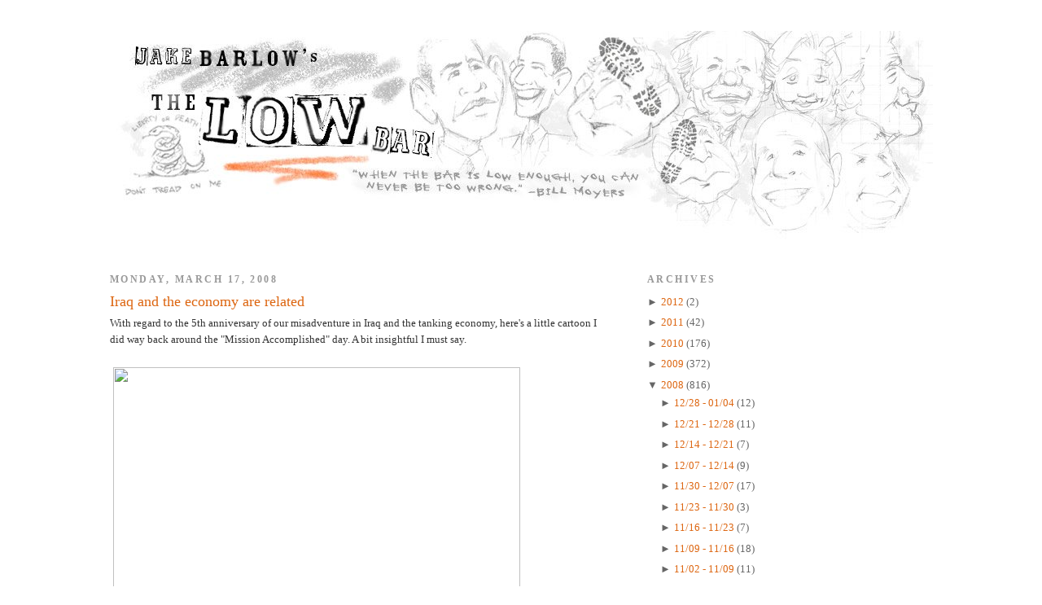

--- FILE ---
content_type: text/html; charset=UTF-8
request_url: http://www.thelowbar.com/2008/03/iraq-and-economy-are-related.html?widgetType=BlogArchive&widgetId=BlogArchive1&action=toggle&dir=open&toggle=WEEKLY-1265529600000&toggleopen=WEEKLY-1205650800000
body_size: 17152
content:
<!DOCTYPE html>
<html dir='ltr' xmlns='http://www.w3.org/1999/xhtml' xmlns:b='http://www.google.com/2005/gml/b' xmlns:data='http://www.google.com/2005/gml/data' xmlns:expr='http://www.google.com/2005/gml/expr'>
<head>
<link href='https://www.blogger.com/static/v1/widgets/2944754296-widget_css_bundle.css' rel='stylesheet' type='text/css'/>
<meta content='text/html; charset=UTF-8' http-equiv='Content-Type'/>
<meta content='blogger' name='generator'/>
<link href='http://www.thelowbar.com/favicon.ico' rel='icon' type='image/x-icon'/>
<link href='http://www.thelowbar.com/2008/03/iraq-and-economy-are-related.html' rel='canonical'/>
<link rel="alternate" type="application/atom+xml" title="The Low Bar - Atom" href="http://www.thelowbar.com/feeds/posts/default" />
<link rel="alternate" type="application/rss+xml" title="The Low Bar - RSS" href="http://www.thelowbar.com/feeds/posts/default?alt=rss" />
<link rel="service.post" type="application/atom+xml" title="The Low Bar - Atom" href="https://www.blogger.com/feeds/435006283353598421/posts/default" />

<link rel="alternate" type="application/atom+xml" title="The Low Bar - Atom" href="http://www.thelowbar.com/feeds/3660210459787777629/comments/default" />
<!--Can't find substitution for tag [blog.ieCssRetrofitLinks]-->
<link href='http://media.thelowbar.com/flopgun.jpg' rel='image_src'/>
<meta content='http://www.thelowbar.com/2008/03/iraq-and-economy-are-related.html' property='og:url'/>
<meta content='Iraq and the economy are related' property='og:title'/>
<meta content='With regard to the 5th anniversary of our misadventure in Iraq and the tanking economy, here&#39;s a little cartoon I did way back around the &quot;M...' property='og:description'/>
<meta content='https://lh3.googleusercontent.com/blogger_img_proxy/AEn0k_uIj4XySKvJatjW7EMvuuGhjdTzyzXOOVjF7OmlEV2SozZ6AJzZL83VtCgjyEBC-CZy75CZ4QK-mjs2Ltsnw3Z4zcA51pfvkQ8=w1200-h630-p-k-no-nu' property='og:image'/>
<title>The Low Bar: Iraq and the economy are related</title>
<style id='page-skin-1' type='text/css'><!--
/*
-----------------------------------------------
Blogger Template Style
Name:     Minima
Designer: Douglas Bowman
URL:      www.stopdesign.com
Date:     26 Feb 2004
Updated by: Blogger Team
----------------------------------------------- */
/* Variable definitions
====================
<Variable name="bgcolor" description="Page Background Color"
type="color" default="#fff">
<Variable name="textcolor" description="Text Color"
type="color" default="#333">
<Variable name="linkcolor" description="Link Color"
type="color" default="#58a">
<Variable name="pagetitlecolor" description="Blog Title Color"
type="color" default="#666">
<Variable name="descriptioncolor" description="Blog Description Color"
type="color" default="#999">
<Variable name="titlecolor" description="Post Title Color"
type="color" default="#c60">
<Variable name="bordercolor" description="Border Color"
type="color" default="#ccc">
<Variable name="sidebarcolor" description="Sidebar Title Color"
type="color" default="#999">
<Variable name="sidebartextcolor" description="Sidebar Text Color"
type="color" default="#666">
<Variable name="visitedlinkcolor" description="Visited Link Color"
type="color" default="#999">
<Variable name="bodyfont" description="Text Font"
type="font" default="normal normal 100% Georgia, Serif">
<Variable name="headerfont" description="Sidebar Title Font"
type="font"
default="normal normal 78% 'Trebuchet MS',Trebuchet,Arial,Verdana,Sans-serif">
<Variable name="pagetitlefont" description="Blog Title Font"
type="font"
default="normal normal 200% Georgia, Serif">
<Variable name="descriptionfont" description="Blog Description Font"
type="font"
default="normal normal 78% 'Trebuchet MS', Trebuchet, Arial, Verdana, Sans-serif">
<Variable name="postfooterfont" description="Post Footer Font"
type="font"
default="normal normal 78% 'Trebuchet MS', Trebuchet, Arial, Verdana, Sans-serif">
<Variable name="startSide" description="Side where text starts in blog language"
type="automatic" default="left">
<Variable name="endSide" description="Side where text ends in blog language"
type="automatic" default="right">
*/
/* Use this with templates/template-twocol.html */
body {
background:#ffffff;
margin:0;
color:#333333;
font:x-small Georgia Serif;
font-size/* */:/**/small;
font-size: /**/small;
text-align: center;
}
a:link {
color:#dd6611;
text-decoration:none;
}
a:visited {
color:#999999;
text-decoration:none;
}
a:hover {
color:#dd6611;
text-decoration:underline;
}
a img {
border-width:0;
padding: 0;
}
/* Header
-----------------------------------------------
*/
#header-wrapper {
width:900px;
margin: 0px;
border:0px dotted #cccccc;
}
#header-inner {
background-position: left;
margin-left: auto;
margin-right: auto;
}
#header {
margin: 0px;
border: 0px solid #cccccc;
text-align: left;
color:#dd6611;
}
#header h1 {
margin:5px;
padding:5px 5px .25em;
line-height:1.2em;
text-transform:uppercase;
letter-spacing:.2em;
font: normal normal 200% Georgia, Serif;
}
#header a {
color:#dd6611;
text-decoration:none;
}
#header a:hover {
color:#dd6611;
}
#header .description {
margin:0 10px 10px;
max-width:900px;
text-transform:uppercase;
letter-spacing:.2em;
line-height: 1.4em;
font: normal normal 78% Georgia, Times, serif;
color: #5588aa;
}
#header img {
margin-left: auto;
margin-right: auto;
}
#main blockquote {
background-color:#efefef;
margin:10px auto;
padding:10px 5px 10px 25px;
width:80%;
}
/* Outer-Wrapper
----------------------------------------------- */
#outer-wrapper {
width: 1010px;
margin:10px auto;
padding:20px 10px;
text-align:left;
font: normal normal 100% Georgia, Serif;
}
#main-wrapper {
width: 600px;
float: left;
word-wrap: break-word; /* fix for long text breaking sidebar float in IE */
overflow: hidden;     /* fix for long non-text content breaking IE sidebar float */
}
#sidebar-wrapper {
width: 350px;
float: right;
word-wrap: break-word; /* fix for long text breaking sidebar float in IE */
overflow: hidden;      /* fix for long non-text content breaking IE sidebar float */
}
/* Headings
----------------------------------------------- */
h2 {
margin:1.5em 0 .75em;
font:normal bold 95% Georgia, Times, serif;
line-height: 1.4em;
text-transform:uppercase;
letter-spacing:.2em;
color:#999999;
}
/* Posts
-----------------------------------------------
*/
h2.date-header {
margin:1.5em 0 .5em;
}
.post {
margin:.5em 0 1.5em;
border-bottom:1px dotted #cccccc;
padding-bottom:1.5em;
}
.post h3 {
margin:.25em 0 0;
padding:0 0 4px;
font-size:140%;
font-weight:normal;
line-height:1.4em;
color:#dd6611;
}
.post h3 a, .post h3 a:visited, .post h3 strong {
display:block;
text-decoration:none;
color:#dd6611;
font-weight:normal;
}
.post h3 strong, .post h3 a:hover {
color:#333333;
}
.post p {
margin:0 0 .75em;
line-height:1.6em;
}
.post-footer {
margin: .75em 0;
color:#999999;
text-transform:uppercase;
letter-spacing:.1em;
font: normal normal 78% Georgia, Times, serif;
line-height: 1.4em;
}
.comment-link {
margin-left:.6em;
}
.post img {
padding:4px;
border:0px solid #cccccc;
}
.post blockquote {
margin:1em 20px;
}
.post blockquote p {
margin:.75em 0;
}
/* Comments
----------------------------------------------- */
#comments h4 {
margin:1em 0;
font-weight: bold;
line-height: 1.4em;
text-transform:uppercase;
letter-spacing:.2em;
color: #999999;
}
#comments-block {
margin:1em 0 1.5em;
line-height:1.6em;
}
#comments-block .comment-author {
margin:.5em 0;
}
#comments-block .comment-body {
margin:.25em 0 0;
}
#comments-block .comment-footer {
margin:-.25em 0 2em;
line-height: 1.4em;
text-transform:uppercase;
letter-spacing:.1em;
}
#comments-block .comment-body p {
margin:0 0 .75em;
}
.deleted-comment {
font-style:italic;
color:gray;
}
#blog-pager-newer-link {
float: left;
}
#blog-pager-older-link {
float: right;
}
#blog-pager {
text-align: center;
}
.feed-links {
clear: both;
line-height: 2.5em;
}
/* Sidebar Content
----------------------------------------------- */
.sidebar {
color: #666666;
line-height: 1.5em;
}
.sidebar ul {
list-style:none;
margin:0 0 0;
padding:0 0 0;
}
.sidebar li {
margin:0;
padding-top:0;
padding-right:0;
padding-bottom:.25em;
padding-left:15px;
text-indent:-15px;
line-height:1.5em;
}
.sidebar .widget, .main .widget {
border-bottom:1px dotted #cccccc;
margin:0 0 1.5em;
padding:0 0 1.5em;
}
.main .Blog {
border-bottom-width: 0;
}
/* Profile
----------------------------------------------- */
.profile-img {
float: left;
margin-top: 0;
margin-right: 5px;
margin-bottom: 5px;
margin-left: 0;
padding: 4px;
border: 1px solid #cccccc;
}
.profile-data {
margin:0;
text-transform:uppercase;
letter-spacing:.1em;
font: normal normal 78% Georgia, Times, serif;
color: #999999;
font-weight: bold;
line-height: 1.6em;
}
.profile-datablock {
margin:.5em 0 .5em;
}
.profile-textblock {
margin: 0.5em 0;
line-height: 1.6em;
}
.profile-link {
font: normal normal 78% Georgia, Times, serif;
text-transform: uppercase;
letter-spacing: .1em;
}
/* Footer
----------------------------------------------- */
#footer {
width:1011px;
clear:both;
margin:0 auto;
padding-top:15px;
line-height: 1.6em;
text-transform:uppercase;
letter-spacing:.1em;
text-align: center;
}
#footer-wrapper {
background:#f3f3f3 url(http://www.seejake.com/tlb_img/footer_bg.jpg) repeat-x scroll 0% 0%;
clear:both;
padding:100px 20px;
}
#footer-column-container {
clear:both;
}
.footer-column {
}

--></style>
<style>.fullpost{display:inline;}</style>
<style>

span.fullpost {display:inline;}

</style>
<!--Light Box Code Starts Bloggerplugins.ORG-->
<style>
#lightbox{    position: absolute;    left: 0; width: 100%; z-index: 100; text-align: center; line-height: 0;}
#lightbox img{ width: auto; height: auto;}
#lightbox a img{ border: none; }

#outerImageContainer{ position: relative; background-color: #fff; width: 250px; height: 250px; margin: 0 auto; }
#imageContainer{ padding: 10px; }

#loading{ position: absolute; top: 40%; left: 0%; height: 25%; width: 100%; text-align: center; line-height: 0; }
#hoverNav{ position: absolute; top: 0; left: 0; height: 100%; width: 100%; z-index: 10; }
#imageContainer>#hoverNav{ left: 0;}
#hoverNav a{ outline: none;}

#prevLink, #nextLink{ width: 49%; height: 100%; background-image: url([data-uri]); /* Trick IE into showing hover */ display: block; }
#prevLink { left: 0; float: left;}
#nextLink { right: 0; float: right;}
#prevLink:hover, #prevLink:visited:hover { background: url(https://blogger.googleusercontent.com/img/b/R29vZ2xl/AVvXsEjJkoNbhH3RWPIEwjCvaOSmljlMmqfBwQHBOjaxXZD4n73PViV8cOGEWm2M-hAKi72CCMb9xzHh9jy4l_gDuXkfiyuOy7-ioQWFWDWbxv76SvDh2VzlSBnxMAtwRY1M6kc3fg60avVjhNE/) left 15% no-repeat; }
#nextLink:hover, #nextLink:visited:hover { background: url(https://blogger.googleusercontent.com/img/b/R29vZ2xl/AVvXsEgaVqUW2Yd4mVASSe8z9DNay8KyIi0JIvhQ7X9x-O-G8E7dUJ_1mZMG_QPAqbFgL5YGLbDrjcvyFloIBtSfMgh9Ix4_KS6y9guZtTPDRW_5U7jdqIlEi-PwbkmPtSWn3Ni2ZG2VgtpFqV4/) right 15% no-repeat; }

#imageDataContainer{ font: 10px Verdana, Helvetica, sans-serif; background-color: #fff; margin: 0 auto; line-height: 1.4em; overflow: auto; width: 100%    ; }

#imageData{    padding:0 10px; color: #666; }
#imageData #imageDetails{ width: 70%; float: left; text-align: left; } 
#imageData #caption{ font-weight: bold;    }
#imageData #numberDisplay{ display: block; clear: left; padding-bottom: 1.0em;    }         
#imageData #bottomNavClose{ width: 66px; float: right;  padding-bottom: 0.7em; outline: none;}      

#overlay{ position: absolute; top: 0; left: 0; z-index: 90; width: 100%; height: 500px; background-color: #000; }
round-color: #000; }
lute; top: 0; left: 0; z-index: 90; width: 100%; height: 500px; background-color: #000; }
round-color: #000; }
</style>
<script src='http://ajax.googleapis.com/ajax/libs/prototype/1.6.0.2/prototype.js' type='text/javascript'></script>
<script src='http://files.bloggerplugins.org/lbox/js/scriptaculous.js' type='text/javascript'></script>
<script src='http://blogergadgets.googlecode.com/files/lightbox.js' type='text/javascript'></script>
<!--Light Box Code Ends Bloggerplugins.ORG-->
<link href='https://www.blogger.com/dyn-css/authorization.css?targetBlogID=435006283353598421&amp;zx=3244f384-a9f1-4de9-8a03-fa7a6c90d7fc' media='none' onload='if(media!=&#39;all&#39;)media=&#39;all&#39;' rel='stylesheet'/><noscript><link href='https://www.blogger.com/dyn-css/authorization.css?targetBlogID=435006283353598421&amp;zx=3244f384-a9f1-4de9-8a03-fa7a6c90d7fc' rel='stylesheet'/></noscript>
<meta name='google-adsense-platform-account' content='ca-host-pub-1556223355139109'/>
<meta name='google-adsense-platform-domain' content='blogspot.com'/>

<!-- data-ad-client=ca-pub-8304598357241054 -->

</head>
<body>
<div class='navbar no-items section' id='navbar'>
</div>
<div id='outer-wrapper'><div id='wrap2'>
<!-- skip links for text browsers -->
<span id='skiplinks' style='display:none;'>
<a href='#main'>skip to main </a> |
      <a href='#sidebar'>skip to sidebar</a>
</span>
<div id='header-wrapper'>
<div class='header section' id='header'><div class='widget Header' data-version='1' id='Header1'>
<div id='header-inner'>
<a href='http://www.thelowbar.com/' style='display: block'>
<img alt='The Low Bar' height='286px; ' id='Header1_headerimg' src='https://blogger.googleusercontent.com/img/b/R29vZ2xl/AVvXsEhmOSx7rzrwLEbJaMFHXhHsdD_DWkzrdRixXV3R6ngG-Oei28YwARPk2oUtBviGuSudAeYdf5e08TDalQNTJIoUZ8Zq3GE9ACW5PbT-pI_87xD1T1IUzrN_UPzKLF8EtjNTZ3glpmThXOw/s1600-r/sketcheader.jpg' style='display: block' width='1011px; '/>
</a>
</div>
</div></div>
</div>
<div id='content-wrapper'>
<div id='crosscol-wrapper' style='text-align:center'>
<div class='crosscol no-items section' id='crosscol'></div>
</div>
<div id='main-wrapper'>
<div class='main section' id='main'><div class='widget Blog' data-version='1' id='Blog1'>
<div class='blog-posts hfeed'>
<!--Can't find substitution for tag [adStart]-->
<h2 class='date-header'>Monday, March 17, 2008</h2>
<div class='post hentry uncustomized-post-template'>
<a name='3660210459787777629'></a>
<h3 class='post-title entry-title'>
<a href='http://www.thelowbar.com/2008/03/iraq-and-economy-are-related.html'>Iraq and the economy are related</a>
</h3>
<div class='post-header-line-1'></div>
<div class='post-body entry-content' id='post-3660210459787777629'>
<p>With regard to the 5th anniversary of our misadventure in Iraq and the tanking economy, here's a little cartoon I did way back around the "Mission Accomplished" day. A bit insightful I must say.<br /><br /><img height="426" src="http://media.thelowbar.com/flopgun.jpg" width="500" />
</p>
<div style='clear: both;'></div>
</div>
<div class='post-footer'>
<div class='post-footer-line post-footer-line-1'>
<span class='post-author vcard'>
Posted by
<span class='fn'>Jake Barlow</span>
</span>
<span class='post-timestamp'>
at
<a class='timestamp-link' href='http://www.thelowbar.com/2008/03/iraq-and-economy-are-related.html' rel='bookmark' title='permanent link'><abbr class='published' title='2008-03-17T14:48:00-07:00'>3/17/2008</abbr></a>
</span>
<span class='post-comment-link'>
</span>
<span class='post-backlinks post-comment-link'>
</span>
<span class='post-icons'>
<span class='item-action'>
<a href='https://www.blogger.com/email-post/435006283353598421/3660210459787777629' title='Email Post'>
<img alt='' class='icon-action' src='http://www.seejake.com/tlb_img/email_icon.gif'/>
</a>
</span>
<span class='item-control blog-admin pid-1181869263'>
<a href='https://www.blogger.com/post-edit.g?blogID=435006283353598421&postID=3660210459787777629&from=pencil' title='Edit Post'>
<img alt='' class='icon-action' src='http://www.seejake.com/tlb_img/edit_icon.gif'/>
</a>
</span>
</span>
</div>
<div class='post-footer-line post-footer-line-2'>
<span class='post-labels'>
Labels:
<a href='http://www.thelowbar.com/search/label/Bush' rel='tag'>Bush</a>,
<a href='http://www.thelowbar.com/search/label/cartoon' rel='tag'>cartoon</a>,
<a href='http://www.thelowbar.com/search/label/economy' rel='tag'>economy</a>,
<a href='http://www.thelowbar.com/search/label/Iraq%20War' rel='tag'>Iraq War</a>,
<a href='http://www.thelowbar.com/search/label/Sunday%20Sketch' rel='tag'>Sunday Sketch</a>
</span>
</div>
<div class='post-footer-line post-footer-line-3'></div>
</div>
</div>
<div class='comments' id='comments'>
<a name='comments'></a>
<h4>
0
talk back:
        
</h4>
<dl id='comments-block'>
</dl>
<p class='comment-footer'>
<a href='https://www.blogger.com/comment/fullpage/post/435006283353598421/3660210459787777629' onclick=''>Post a Comment</a>
</p>
<div id='backlinks-container'>
<div id='Blog1_backlinks-container'>
</div>
</div>
</div>
<!--Can't find substitution for tag [adEnd]-->
</div>
<div class='blog-pager' id='blog-pager'>
<span id='blog-pager-newer-link'>
<a class='blog-pager-newer-link' href='http://www.thelowbar.com/2008/03/horton-hears-who-cares.html' id='Blog1_blog-pager-newer-link' title='Newer Post'>Newer Post</a>
</span>
<span id='blog-pager-older-link'>
<a class='blog-pager-older-link' href='http://www.thelowbar.com/2008/03/house-passes-bill-with-no-immunity-for.html' id='Blog1_blog-pager-older-link' title='Older Post'>Older Post</a>
</span>
<a class='home-link' href='http://www.thelowbar.com/'>Home</a>
</div>
<div class='clear'></div>
<div class='post-feeds'>
<div class='feed-links'>
Subscribe to:
<a class='feed-link' href='http://www.thelowbar.com/feeds/3660210459787777629/comments/default' target='_blank' type='application/atom+xml'>Post Comments (Atom)</a>
</div>
</div>
</div></div>
</div>
<div id='sidebar-wrapper'>
<div class='sidebar section' id='sidebar'><div class='widget BlogArchive' data-version='1' id='BlogArchive1'>
<h2>Archives</h2>
<div class='widget-content'>
<div id='ArchiveList'>
<div id='BlogArchive1_ArchiveList'>
<ul class='hierarchy'>
<li class='archivedate collapsed'>
<a class='toggle' href='//www.thelowbar.com/2008/03/iraq-and-economy-are-related.html?widgetType=BlogArchive&widgetId=BlogArchive1&action=toggle&dir=open&toggle=YEARLY-1325404800000&toggleopen=WEEKLY-1205650800000'>
<span class='zippy'>

              &#9658;
            
</span>
</a>
<a class='post-count-link' href='http://www.thelowbar.com/2012/'>
2012
</a>
<span class='post-count' dir='ltr'>(2)</span>
<ul class='hierarchy'>
<li class='archivedate collapsed'>
<a class='toggle' href='//www.thelowbar.com/2008/03/iraq-and-economy-are-related.html?widgetType=BlogArchive&widgetId=BlogArchive1&action=toggle&dir=open&toggle=WEEKLY-1330243200000&toggleopen=WEEKLY-1205650800000'>
<span class='zippy'>

              &#9658;
            
</span>
</a>
<a class='post-count-link' href='http://www.thelowbar.com/2012_02_26_archive.html'>
02/26 - 03/04
</a>
<span class='post-count' dir='ltr'>(1)</span>
</li>
</ul>
<ul class='hierarchy'>
<li class='archivedate collapsed'>
<a class='toggle' href='//www.thelowbar.com/2008/03/iraq-and-economy-are-related.html?widgetType=BlogArchive&widgetId=BlogArchive1&action=toggle&dir=open&toggle=WEEKLY-1326009600000&toggleopen=WEEKLY-1205650800000'>
<span class='zippy'>

              &#9658;
            
</span>
</a>
<a class='post-count-link' href='http://www.thelowbar.com/2012_01_08_archive.html'>
01/08 - 01/15
</a>
<span class='post-count' dir='ltr'>(1)</span>
</li>
</ul>
</li>
</ul>
<ul class='hierarchy'>
<li class='archivedate collapsed'>
<a class='toggle' href='//www.thelowbar.com/2008/03/iraq-and-economy-are-related.html?widgetType=BlogArchive&widgetId=BlogArchive1&action=toggle&dir=open&toggle=YEARLY-1293868800000&toggleopen=WEEKLY-1205650800000'>
<span class='zippy'>

              &#9658;
            
</span>
</a>
<a class='post-count-link' href='http://www.thelowbar.com/2011/'>
2011
</a>
<span class='post-count' dir='ltr'>(42)</span>
<ul class='hierarchy'>
<li class='archivedate collapsed'>
<a class='toggle' href='//www.thelowbar.com/2008/03/iraq-and-economy-are-related.html?widgetType=BlogArchive&widgetId=BlogArchive1&action=toggle&dir=open&toggle=WEEKLY-1324195200000&toggleopen=WEEKLY-1205650800000'>
<span class='zippy'>

              &#9658;
            
</span>
</a>
<a class='post-count-link' href='http://www.thelowbar.com/2011_12_18_archive.html'>
12/18 - 12/25
</a>
<span class='post-count' dir='ltr'>(1)</span>
</li>
</ul>
<ul class='hierarchy'>
<li class='archivedate collapsed'>
<a class='toggle' href='//www.thelowbar.com/2008/03/iraq-and-economy-are-related.html?widgetType=BlogArchive&widgetId=BlogArchive1&action=toggle&dir=open&toggle=WEEKLY-1322380800000&toggleopen=WEEKLY-1205650800000'>
<span class='zippy'>

              &#9658;
            
</span>
</a>
<a class='post-count-link' href='http://www.thelowbar.com/2011_11_27_archive.html'>
11/27 - 12/04
</a>
<span class='post-count' dir='ltr'>(2)</span>
</li>
</ul>
<ul class='hierarchy'>
<li class='archivedate collapsed'>
<a class='toggle' href='//www.thelowbar.com/2008/03/iraq-and-economy-are-related.html?widgetType=BlogArchive&widgetId=BlogArchive1&action=toggle&dir=open&toggle=WEEKLY-1321776000000&toggleopen=WEEKLY-1205650800000'>
<span class='zippy'>

              &#9658;
            
</span>
</a>
<a class='post-count-link' href='http://www.thelowbar.com/2011_11_20_archive.html'>
11/20 - 11/27
</a>
<span class='post-count' dir='ltr'>(1)</span>
</li>
</ul>
<ul class='hierarchy'>
<li class='archivedate collapsed'>
<a class='toggle' href='//www.thelowbar.com/2008/03/iraq-and-economy-are-related.html?widgetType=BlogArchive&widgetId=BlogArchive1&action=toggle&dir=open&toggle=WEEKLY-1321171200000&toggleopen=WEEKLY-1205650800000'>
<span class='zippy'>

              &#9658;
            
</span>
</a>
<a class='post-count-link' href='http://www.thelowbar.com/2011_11_13_archive.html'>
11/13 - 11/20
</a>
<span class='post-count' dir='ltr'>(1)</span>
</li>
</ul>
<ul class='hierarchy'>
<li class='archivedate collapsed'>
<a class='toggle' href='//www.thelowbar.com/2008/03/iraq-and-economy-are-related.html?widgetType=BlogArchive&widgetId=BlogArchive1&action=toggle&dir=open&toggle=WEEKLY-1319958000000&toggleopen=WEEKLY-1205650800000'>
<span class='zippy'>

              &#9658;
            
</span>
</a>
<a class='post-count-link' href='http://www.thelowbar.com/2011_10_30_archive.html'>
10/30 - 11/06
</a>
<span class='post-count' dir='ltr'>(1)</span>
</li>
</ul>
<ul class='hierarchy'>
<li class='archivedate collapsed'>
<a class='toggle' href='//www.thelowbar.com/2008/03/iraq-and-economy-are-related.html?widgetType=BlogArchive&widgetId=BlogArchive1&action=toggle&dir=open&toggle=WEEKLY-1318748400000&toggleopen=WEEKLY-1205650800000'>
<span class='zippy'>

              &#9658;
            
</span>
</a>
<a class='post-count-link' href='http://www.thelowbar.com/2011_10_16_archive.html'>
10/16 - 10/23
</a>
<span class='post-count' dir='ltr'>(1)</span>
</li>
</ul>
<ul class='hierarchy'>
<li class='archivedate collapsed'>
<a class='toggle' href='//www.thelowbar.com/2008/03/iraq-and-economy-are-related.html?widgetType=BlogArchive&widgetId=BlogArchive1&action=toggle&dir=open&toggle=WEEKLY-1318143600000&toggleopen=WEEKLY-1205650800000'>
<span class='zippy'>

              &#9658;
            
</span>
</a>
<a class='post-count-link' href='http://www.thelowbar.com/2011_10_09_archive.html'>
10/09 - 10/16
</a>
<span class='post-count' dir='ltr'>(1)</span>
</li>
</ul>
<ul class='hierarchy'>
<li class='archivedate collapsed'>
<a class='toggle' href='//www.thelowbar.com/2008/03/iraq-and-economy-are-related.html?widgetType=BlogArchive&widgetId=BlogArchive1&action=toggle&dir=open&toggle=WEEKLY-1316934000000&toggleopen=WEEKLY-1205650800000'>
<span class='zippy'>

              &#9658;
            
</span>
</a>
<a class='post-count-link' href='http://www.thelowbar.com/2011_09_25_archive.html'>
09/25 - 10/02
</a>
<span class='post-count' dir='ltr'>(1)</span>
</li>
</ul>
<ul class='hierarchy'>
<li class='archivedate collapsed'>
<a class='toggle' href='//www.thelowbar.com/2008/03/iraq-and-economy-are-related.html?widgetType=BlogArchive&widgetId=BlogArchive1&action=toggle&dir=open&toggle=WEEKLY-1315119600000&toggleopen=WEEKLY-1205650800000'>
<span class='zippy'>

              &#9658;
            
</span>
</a>
<a class='post-count-link' href='http://www.thelowbar.com/2011_09_04_archive.html'>
09/04 - 09/11
</a>
<span class='post-count' dir='ltr'>(1)</span>
</li>
</ul>
<ul class='hierarchy'>
<li class='archivedate collapsed'>
<a class='toggle' href='//www.thelowbar.com/2008/03/iraq-and-economy-are-related.html?widgetType=BlogArchive&widgetId=BlogArchive1&action=toggle&dir=open&toggle=WEEKLY-1314514800000&toggleopen=WEEKLY-1205650800000'>
<span class='zippy'>

              &#9658;
            
</span>
</a>
<a class='post-count-link' href='http://www.thelowbar.com/2011_08_28_archive.html'>
08/28 - 09/04
</a>
<span class='post-count' dir='ltr'>(1)</span>
</li>
</ul>
<ul class='hierarchy'>
<li class='archivedate collapsed'>
<a class='toggle' href='//www.thelowbar.com/2008/03/iraq-and-economy-are-related.html?widgetType=BlogArchive&widgetId=BlogArchive1&action=toggle&dir=open&toggle=WEEKLY-1312700400000&toggleopen=WEEKLY-1205650800000'>
<span class='zippy'>

              &#9658;
            
</span>
</a>
<a class='post-count-link' href='http://www.thelowbar.com/2011_08_07_archive.html'>
08/07 - 08/14
</a>
<span class='post-count' dir='ltr'>(1)</span>
</li>
</ul>
<ul class='hierarchy'>
<li class='archivedate collapsed'>
<a class='toggle' href='//www.thelowbar.com/2008/03/iraq-and-economy-are-related.html?widgetType=BlogArchive&widgetId=BlogArchive1&action=toggle&dir=open&toggle=WEEKLY-1311490800000&toggleopen=WEEKLY-1205650800000'>
<span class='zippy'>

              &#9658;
            
</span>
</a>
<a class='post-count-link' href='http://www.thelowbar.com/2011_07_24_archive.html'>
07/24 - 07/31
</a>
<span class='post-count' dir='ltr'>(1)</span>
</li>
</ul>
<ul class='hierarchy'>
<li class='archivedate collapsed'>
<a class='toggle' href='//www.thelowbar.com/2008/03/iraq-and-economy-are-related.html?widgetType=BlogArchive&widgetId=BlogArchive1&action=toggle&dir=open&toggle=WEEKLY-1309676400000&toggleopen=WEEKLY-1205650800000'>
<span class='zippy'>

              &#9658;
            
</span>
</a>
<a class='post-count-link' href='http://www.thelowbar.com/2011_07_03_archive.html'>
07/03 - 07/10
</a>
<span class='post-count' dir='ltr'>(1)</span>
</li>
</ul>
<ul class='hierarchy'>
<li class='archivedate collapsed'>
<a class='toggle' href='//www.thelowbar.com/2008/03/iraq-and-economy-are-related.html?widgetType=BlogArchive&widgetId=BlogArchive1&action=toggle&dir=open&toggle=WEEKLY-1309071600000&toggleopen=WEEKLY-1205650800000'>
<span class='zippy'>

              &#9658;
            
</span>
</a>
<a class='post-count-link' href='http://www.thelowbar.com/2011_06_26_archive.html'>
06/26 - 07/03
</a>
<span class='post-count' dir='ltr'>(1)</span>
</li>
</ul>
<ul class='hierarchy'>
<li class='archivedate collapsed'>
<a class='toggle' href='//www.thelowbar.com/2008/03/iraq-and-economy-are-related.html?widgetType=BlogArchive&widgetId=BlogArchive1&action=toggle&dir=open&toggle=WEEKLY-1308466800000&toggleopen=WEEKLY-1205650800000'>
<span class='zippy'>

              &#9658;
            
</span>
</a>
<a class='post-count-link' href='http://www.thelowbar.com/2011_06_19_archive.html'>
06/19 - 06/26
</a>
<span class='post-count' dir='ltr'>(1)</span>
</li>
</ul>
<ul class='hierarchy'>
<li class='archivedate collapsed'>
<a class='toggle' href='//www.thelowbar.com/2008/03/iraq-and-economy-are-related.html?widgetType=BlogArchive&widgetId=BlogArchive1&action=toggle&dir=open&toggle=WEEKLY-1307257200000&toggleopen=WEEKLY-1205650800000'>
<span class='zippy'>

              &#9658;
            
</span>
</a>
<a class='post-count-link' href='http://www.thelowbar.com/2011_06_05_archive.html'>
06/05 - 06/12
</a>
<span class='post-count' dir='ltr'>(1)</span>
</li>
</ul>
<ul class='hierarchy'>
<li class='archivedate collapsed'>
<a class='toggle' href='//www.thelowbar.com/2008/03/iraq-and-economy-are-related.html?widgetType=BlogArchive&widgetId=BlogArchive1&action=toggle&dir=open&toggle=WEEKLY-1306652400000&toggleopen=WEEKLY-1205650800000'>
<span class='zippy'>

              &#9658;
            
</span>
</a>
<a class='post-count-link' href='http://www.thelowbar.com/2011_05_29_archive.html'>
05/29 - 06/05
</a>
<span class='post-count' dir='ltr'>(1)</span>
</li>
</ul>
<ul class='hierarchy'>
<li class='archivedate collapsed'>
<a class='toggle' href='//www.thelowbar.com/2008/03/iraq-and-economy-are-related.html?widgetType=BlogArchive&widgetId=BlogArchive1&action=toggle&dir=open&toggle=WEEKLY-1306047600000&toggleopen=WEEKLY-1205650800000'>
<span class='zippy'>

              &#9658;
            
</span>
</a>
<a class='post-count-link' href='http://www.thelowbar.com/2011_05_22_archive.html'>
05/22 - 05/29
</a>
<span class='post-count' dir='ltr'>(1)</span>
</li>
</ul>
<ul class='hierarchy'>
<li class='archivedate collapsed'>
<a class='toggle' href='//www.thelowbar.com/2008/03/iraq-and-economy-are-related.html?widgetType=BlogArchive&widgetId=BlogArchive1&action=toggle&dir=open&toggle=WEEKLY-1305442800000&toggleopen=WEEKLY-1205650800000'>
<span class='zippy'>

              &#9658;
            
</span>
</a>
<a class='post-count-link' href='http://www.thelowbar.com/2011_05_15_archive.html'>
05/15 - 05/22
</a>
<span class='post-count' dir='ltr'>(2)</span>
</li>
</ul>
<ul class='hierarchy'>
<li class='archivedate collapsed'>
<a class='toggle' href='//www.thelowbar.com/2008/03/iraq-and-economy-are-related.html?widgetType=BlogArchive&widgetId=BlogArchive1&action=toggle&dir=open&toggle=WEEKLY-1304838000000&toggleopen=WEEKLY-1205650800000'>
<span class='zippy'>

              &#9658;
            
</span>
</a>
<a class='post-count-link' href='http://www.thelowbar.com/2011_05_08_archive.html'>
05/08 - 05/15
</a>
<span class='post-count' dir='ltr'>(1)</span>
</li>
</ul>
<ul class='hierarchy'>
<li class='archivedate collapsed'>
<a class='toggle' href='//www.thelowbar.com/2008/03/iraq-and-economy-are-related.html?widgetType=BlogArchive&widgetId=BlogArchive1&action=toggle&dir=open&toggle=WEEKLY-1304233200000&toggleopen=WEEKLY-1205650800000'>
<span class='zippy'>

              &#9658;
            
</span>
</a>
<a class='post-count-link' href='http://www.thelowbar.com/2011_05_01_archive.html'>
05/01 - 05/08
</a>
<span class='post-count' dir='ltr'>(1)</span>
</li>
</ul>
<ul class='hierarchy'>
<li class='archivedate collapsed'>
<a class='toggle' href='//www.thelowbar.com/2008/03/iraq-and-economy-are-related.html?widgetType=BlogArchive&widgetId=BlogArchive1&action=toggle&dir=open&toggle=WEEKLY-1303628400000&toggleopen=WEEKLY-1205650800000'>
<span class='zippy'>

              &#9658;
            
</span>
</a>
<a class='post-count-link' href='http://www.thelowbar.com/2011_04_24_archive.html'>
04/24 - 05/01
</a>
<span class='post-count' dir='ltr'>(1)</span>
</li>
</ul>
<ul class='hierarchy'>
<li class='archivedate collapsed'>
<a class='toggle' href='//www.thelowbar.com/2008/03/iraq-and-economy-are-related.html?widgetType=BlogArchive&widgetId=BlogArchive1&action=toggle&dir=open&toggle=WEEKLY-1303023600000&toggleopen=WEEKLY-1205650800000'>
<span class='zippy'>

              &#9658;
            
</span>
</a>
<a class='post-count-link' href='http://www.thelowbar.com/2011_04_17_archive.html'>
04/17 - 04/24
</a>
<span class='post-count' dir='ltr'>(3)</span>
</li>
</ul>
<ul class='hierarchy'>
<li class='archivedate collapsed'>
<a class='toggle' href='//www.thelowbar.com/2008/03/iraq-and-economy-are-related.html?widgetType=BlogArchive&widgetId=BlogArchive1&action=toggle&dir=open&toggle=WEEKLY-1302418800000&toggleopen=WEEKLY-1205650800000'>
<span class='zippy'>

              &#9658;
            
</span>
</a>
<a class='post-count-link' href='http://www.thelowbar.com/2011_04_10_archive.html'>
04/10 - 04/17
</a>
<span class='post-count' dir='ltr'>(1)</span>
</li>
</ul>
<ul class='hierarchy'>
<li class='archivedate collapsed'>
<a class='toggle' href='//www.thelowbar.com/2008/03/iraq-and-economy-are-related.html?widgetType=BlogArchive&widgetId=BlogArchive1&action=toggle&dir=open&toggle=WEEKLY-1301814000000&toggleopen=WEEKLY-1205650800000'>
<span class='zippy'>

              &#9658;
            
</span>
</a>
<a class='post-count-link' href='http://www.thelowbar.com/2011_04_03_archive.html'>
04/03 - 04/10
</a>
<span class='post-count' dir='ltr'>(1)</span>
</li>
</ul>
<ul class='hierarchy'>
<li class='archivedate collapsed'>
<a class='toggle' href='//www.thelowbar.com/2008/03/iraq-and-economy-are-related.html?widgetType=BlogArchive&widgetId=BlogArchive1&action=toggle&dir=open&toggle=WEEKLY-1301209200000&toggleopen=WEEKLY-1205650800000'>
<span class='zippy'>

              &#9658;
            
</span>
</a>
<a class='post-count-link' href='http://www.thelowbar.com/2011_03_27_archive.html'>
03/27 - 04/03
</a>
<span class='post-count' dir='ltr'>(1)</span>
</li>
</ul>
<ul class='hierarchy'>
<li class='archivedate collapsed'>
<a class='toggle' href='//www.thelowbar.com/2008/03/iraq-and-economy-are-related.html?widgetType=BlogArchive&widgetId=BlogArchive1&action=toggle&dir=open&toggle=WEEKLY-1298793600000&toggleopen=WEEKLY-1205650800000'>
<span class='zippy'>

              &#9658;
            
</span>
</a>
<a class='post-count-link' href='http://www.thelowbar.com/2011_02_27_archive.html'>
02/27 - 03/06
</a>
<span class='post-count' dir='ltr'>(1)</span>
</li>
</ul>
<ul class='hierarchy'>
<li class='archivedate collapsed'>
<a class='toggle' href='//www.thelowbar.com/2008/03/iraq-and-economy-are-related.html?widgetType=BlogArchive&widgetId=BlogArchive1&action=toggle&dir=open&toggle=WEEKLY-1298188800000&toggleopen=WEEKLY-1205650800000'>
<span class='zippy'>

              &#9658;
            
</span>
</a>
<a class='post-count-link' href='http://www.thelowbar.com/2011_02_20_archive.html'>
02/20 - 02/27
</a>
<span class='post-count' dir='ltr'>(2)</span>
</li>
</ul>
<ul class='hierarchy'>
<li class='archivedate collapsed'>
<a class='toggle' href='//www.thelowbar.com/2008/03/iraq-and-economy-are-related.html?widgetType=BlogArchive&widgetId=BlogArchive1&action=toggle&dir=open&toggle=WEEKLY-1297584000000&toggleopen=WEEKLY-1205650800000'>
<span class='zippy'>

              &#9658;
            
</span>
</a>
<a class='post-count-link' href='http://www.thelowbar.com/2011_02_13_archive.html'>
02/13 - 02/20
</a>
<span class='post-count' dir='ltr'>(3)</span>
</li>
</ul>
<ul class='hierarchy'>
<li class='archivedate collapsed'>
<a class='toggle' href='//www.thelowbar.com/2008/03/iraq-and-economy-are-related.html?widgetType=BlogArchive&widgetId=BlogArchive1&action=toggle&dir=open&toggle=WEEKLY-1296979200000&toggleopen=WEEKLY-1205650800000'>
<span class='zippy'>

              &#9658;
            
</span>
</a>
<a class='post-count-link' href='http://www.thelowbar.com/2011_02_06_archive.html'>
02/06 - 02/13
</a>
<span class='post-count' dir='ltr'>(1)</span>
</li>
</ul>
<ul class='hierarchy'>
<li class='archivedate collapsed'>
<a class='toggle' href='//www.thelowbar.com/2008/03/iraq-and-economy-are-related.html?widgetType=BlogArchive&widgetId=BlogArchive1&action=toggle&dir=open&toggle=WEEKLY-1295164800000&toggleopen=WEEKLY-1205650800000'>
<span class='zippy'>

              &#9658;
            
</span>
</a>
<a class='post-count-link' href='http://www.thelowbar.com/2011_01_16_archive.html'>
01/16 - 01/23
</a>
<span class='post-count' dir='ltr'>(2)</span>
</li>
</ul>
<ul class='hierarchy'>
<li class='archivedate collapsed'>
<a class='toggle' href='//www.thelowbar.com/2008/03/iraq-and-economy-are-related.html?widgetType=BlogArchive&widgetId=BlogArchive1&action=toggle&dir=open&toggle=WEEKLY-1294560000000&toggleopen=WEEKLY-1205650800000'>
<span class='zippy'>

              &#9658;
            
</span>
</a>
<a class='post-count-link' href='http://www.thelowbar.com/2011_01_09_archive.html'>
01/09 - 01/16
</a>
<span class='post-count' dir='ltr'>(1)</span>
</li>
</ul>
<ul class='hierarchy'>
<li class='archivedate collapsed'>
<a class='toggle' href='//www.thelowbar.com/2008/03/iraq-and-economy-are-related.html?widgetType=BlogArchive&widgetId=BlogArchive1&action=toggle&dir=open&toggle=WEEKLY-1293955200000&toggleopen=WEEKLY-1205650800000'>
<span class='zippy'>

              &#9658;
            
</span>
</a>
<a class='post-count-link' href='http://www.thelowbar.com/2011_01_02_archive.html'>
01/02 - 01/09
</a>
<span class='post-count' dir='ltr'>(2)</span>
</li>
</ul>
</li>
</ul>
<ul class='hierarchy'>
<li class='archivedate collapsed'>
<a class='toggle' href='//www.thelowbar.com/2008/03/iraq-and-economy-are-related.html?widgetType=BlogArchive&widgetId=BlogArchive1&action=toggle&dir=open&toggle=YEARLY-1262332800000&toggleopen=WEEKLY-1205650800000'>
<span class='zippy'>

              &#9658;
            
</span>
</a>
<a class='post-count-link' href='http://www.thelowbar.com/2010/'>
2010
</a>
<span class='post-count' dir='ltr'>(176)</span>
<ul class='hierarchy'>
<li class='archivedate collapsed'>
<a class='toggle' href='//www.thelowbar.com/2008/03/iraq-and-economy-are-related.html?widgetType=BlogArchive&widgetId=BlogArchive1&action=toggle&dir=open&toggle=WEEKLY-1293350400000&toggleopen=WEEKLY-1205650800000'>
<span class='zippy'>

              &#9658;
            
</span>
</a>
<a class='post-count-link' href='http://www.thelowbar.com/2010_12_26_archive.html'>
12/26 - 01/02
</a>
<span class='post-count' dir='ltr'>(1)</span>
</li>
</ul>
<ul class='hierarchy'>
<li class='archivedate collapsed'>
<a class='toggle' href='//www.thelowbar.com/2008/03/iraq-and-economy-are-related.html?widgetType=BlogArchive&widgetId=BlogArchive1&action=toggle&dir=open&toggle=WEEKLY-1292745600000&toggleopen=WEEKLY-1205650800000'>
<span class='zippy'>

              &#9658;
            
</span>
</a>
<a class='post-count-link' href='http://www.thelowbar.com/2010_12_19_archive.html'>
12/19 - 12/26
</a>
<span class='post-count' dir='ltr'>(2)</span>
</li>
</ul>
<ul class='hierarchy'>
<li class='archivedate collapsed'>
<a class='toggle' href='//www.thelowbar.com/2008/03/iraq-and-economy-are-related.html?widgetType=BlogArchive&widgetId=BlogArchive1&action=toggle&dir=open&toggle=WEEKLY-1292140800000&toggleopen=WEEKLY-1205650800000'>
<span class='zippy'>

              &#9658;
            
</span>
</a>
<a class='post-count-link' href='http://www.thelowbar.com/2010_12_12_archive.html'>
12/12 - 12/19
</a>
<span class='post-count' dir='ltr'>(2)</span>
</li>
</ul>
<ul class='hierarchy'>
<li class='archivedate collapsed'>
<a class='toggle' href='//www.thelowbar.com/2008/03/iraq-and-economy-are-related.html?widgetType=BlogArchive&widgetId=BlogArchive1&action=toggle&dir=open&toggle=WEEKLY-1291536000000&toggleopen=WEEKLY-1205650800000'>
<span class='zippy'>

              &#9658;
            
</span>
</a>
<a class='post-count-link' href='http://www.thelowbar.com/2010_12_05_archive.html'>
12/05 - 12/12
</a>
<span class='post-count' dir='ltr'>(4)</span>
</li>
</ul>
<ul class='hierarchy'>
<li class='archivedate collapsed'>
<a class='toggle' href='//www.thelowbar.com/2008/03/iraq-and-economy-are-related.html?widgetType=BlogArchive&widgetId=BlogArchive1&action=toggle&dir=open&toggle=WEEKLY-1290931200000&toggleopen=WEEKLY-1205650800000'>
<span class='zippy'>

              &#9658;
            
</span>
</a>
<a class='post-count-link' href='http://www.thelowbar.com/2010_11_28_archive.html'>
11/28 - 12/05
</a>
<span class='post-count' dir='ltr'>(1)</span>
</li>
</ul>
<ul class='hierarchy'>
<li class='archivedate collapsed'>
<a class='toggle' href='//www.thelowbar.com/2008/03/iraq-and-economy-are-related.html?widgetType=BlogArchive&widgetId=BlogArchive1&action=toggle&dir=open&toggle=WEEKLY-1290326400000&toggleopen=WEEKLY-1205650800000'>
<span class='zippy'>

              &#9658;
            
</span>
</a>
<a class='post-count-link' href='http://www.thelowbar.com/2010_11_21_archive.html'>
11/21 - 11/28
</a>
<span class='post-count' dir='ltr'>(2)</span>
</li>
</ul>
<ul class='hierarchy'>
<li class='archivedate collapsed'>
<a class='toggle' href='//www.thelowbar.com/2008/03/iraq-and-economy-are-related.html?widgetType=BlogArchive&widgetId=BlogArchive1&action=toggle&dir=open&toggle=WEEKLY-1289721600000&toggleopen=WEEKLY-1205650800000'>
<span class='zippy'>

              &#9658;
            
</span>
</a>
<a class='post-count-link' href='http://www.thelowbar.com/2010_11_14_archive.html'>
11/14 - 11/21
</a>
<span class='post-count' dir='ltr'>(2)</span>
</li>
</ul>
<ul class='hierarchy'>
<li class='archivedate collapsed'>
<a class='toggle' href='//www.thelowbar.com/2008/03/iraq-and-economy-are-related.html?widgetType=BlogArchive&widgetId=BlogArchive1&action=toggle&dir=open&toggle=WEEKLY-1289113200000&toggleopen=WEEKLY-1205650800000'>
<span class='zippy'>

              &#9658;
            
</span>
</a>
<a class='post-count-link' href='http://www.thelowbar.com/2010_11_07_archive.html'>
11/07 - 11/14
</a>
<span class='post-count' dir='ltr'>(3)</span>
</li>
</ul>
<ul class='hierarchy'>
<li class='archivedate collapsed'>
<a class='toggle' href='//www.thelowbar.com/2008/03/iraq-and-economy-are-related.html?widgetType=BlogArchive&widgetId=BlogArchive1&action=toggle&dir=open&toggle=WEEKLY-1288508400000&toggleopen=WEEKLY-1205650800000'>
<span class='zippy'>

              &#9658;
            
</span>
</a>
<a class='post-count-link' href='http://www.thelowbar.com/2010_10_31_archive.html'>
10/31 - 11/07
</a>
<span class='post-count' dir='ltr'>(8)</span>
</li>
</ul>
<ul class='hierarchy'>
<li class='archivedate collapsed'>
<a class='toggle' href='//www.thelowbar.com/2008/03/iraq-and-economy-are-related.html?widgetType=BlogArchive&widgetId=BlogArchive1&action=toggle&dir=open&toggle=WEEKLY-1287903600000&toggleopen=WEEKLY-1205650800000'>
<span class='zippy'>

              &#9658;
            
</span>
</a>
<a class='post-count-link' href='http://www.thelowbar.com/2010_10_24_archive.html'>
10/24 - 10/31
</a>
<span class='post-count' dir='ltr'>(3)</span>
</li>
</ul>
<ul class='hierarchy'>
<li class='archivedate collapsed'>
<a class='toggle' href='//www.thelowbar.com/2008/03/iraq-and-economy-are-related.html?widgetType=BlogArchive&widgetId=BlogArchive1&action=toggle&dir=open&toggle=WEEKLY-1287298800000&toggleopen=WEEKLY-1205650800000'>
<span class='zippy'>

              &#9658;
            
</span>
</a>
<a class='post-count-link' href='http://www.thelowbar.com/2010_10_17_archive.html'>
10/17 - 10/24
</a>
<span class='post-count' dir='ltr'>(1)</span>
</li>
</ul>
<ul class='hierarchy'>
<li class='archivedate collapsed'>
<a class='toggle' href='//www.thelowbar.com/2008/03/iraq-and-economy-are-related.html?widgetType=BlogArchive&widgetId=BlogArchive1&action=toggle&dir=open&toggle=WEEKLY-1286694000000&toggleopen=WEEKLY-1205650800000'>
<span class='zippy'>

              &#9658;
            
</span>
</a>
<a class='post-count-link' href='http://www.thelowbar.com/2010_10_10_archive.html'>
10/10 - 10/17
</a>
<span class='post-count' dir='ltr'>(2)</span>
</li>
</ul>
<ul class='hierarchy'>
<li class='archivedate collapsed'>
<a class='toggle' href='//www.thelowbar.com/2008/03/iraq-and-economy-are-related.html?widgetType=BlogArchive&widgetId=BlogArchive1&action=toggle&dir=open&toggle=WEEKLY-1286089200000&toggleopen=WEEKLY-1205650800000'>
<span class='zippy'>

              &#9658;
            
</span>
</a>
<a class='post-count-link' href='http://www.thelowbar.com/2010_10_03_archive.html'>
10/03 - 10/10
</a>
<span class='post-count' dir='ltr'>(1)</span>
</li>
</ul>
<ul class='hierarchy'>
<li class='archivedate collapsed'>
<a class='toggle' href='//www.thelowbar.com/2008/03/iraq-and-economy-are-related.html?widgetType=BlogArchive&widgetId=BlogArchive1&action=toggle&dir=open&toggle=WEEKLY-1285484400000&toggleopen=WEEKLY-1205650800000'>
<span class='zippy'>

              &#9658;
            
</span>
</a>
<a class='post-count-link' href='http://www.thelowbar.com/2010_09_26_archive.html'>
09/26 - 10/03
</a>
<span class='post-count' dir='ltr'>(1)</span>
</li>
</ul>
<ul class='hierarchy'>
<li class='archivedate collapsed'>
<a class='toggle' href='//www.thelowbar.com/2008/03/iraq-and-economy-are-related.html?widgetType=BlogArchive&widgetId=BlogArchive1&action=toggle&dir=open&toggle=WEEKLY-1284879600000&toggleopen=WEEKLY-1205650800000'>
<span class='zippy'>

              &#9658;
            
</span>
</a>
<a class='post-count-link' href='http://www.thelowbar.com/2010_09_19_archive.html'>
09/19 - 09/26
</a>
<span class='post-count' dir='ltr'>(3)</span>
</li>
</ul>
<ul class='hierarchy'>
<li class='archivedate collapsed'>
<a class='toggle' href='//www.thelowbar.com/2008/03/iraq-and-economy-are-related.html?widgetType=BlogArchive&widgetId=BlogArchive1&action=toggle&dir=open&toggle=WEEKLY-1284274800000&toggleopen=WEEKLY-1205650800000'>
<span class='zippy'>

              &#9658;
            
</span>
</a>
<a class='post-count-link' href='http://www.thelowbar.com/2010_09_12_archive.html'>
09/12 - 09/19
</a>
<span class='post-count' dir='ltr'>(3)</span>
</li>
</ul>
<ul class='hierarchy'>
<li class='archivedate collapsed'>
<a class='toggle' href='//www.thelowbar.com/2008/03/iraq-and-economy-are-related.html?widgetType=BlogArchive&widgetId=BlogArchive1&action=toggle&dir=open&toggle=WEEKLY-1283670000000&toggleopen=WEEKLY-1205650800000'>
<span class='zippy'>

              &#9658;
            
</span>
</a>
<a class='post-count-link' href='http://www.thelowbar.com/2010_09_05_archive.html'>
09/05 - 09/12
</a>
<span class='post-count' dir='ltr'>(3)</span>
</li>
</ul>
<ul class='hierarchy'>
<li class='archivedate collapsed'>
<a class='toggle' href='//www.thelowbar.com/2008/03/iraq-and-economy-are-related.html?widgetType=BlogArchive&widgetId=BlogArchive1&action=toggle&dir=open&toggle=WEEKLY-1283065200000&toggleopen=WEEKLY-1205650800000'>
<span class='zippy'>

              &#9658;
            
</span>
</a>
<a class='post-count-link' href='http://www.thelowbar.com/2010_08_29_archive.html'>
08/29 - 09/05
</a>
<span class='post-count' dir='ltr'>(1)</span>
</li>
</ul>
<ul class='hierarchy'>
<li class='archivedate collapsed'>
<a class='toggle' href='//www.thelowbar.com/2008/03/iraq-and-economy-are-related.html?widgetType=BlogArchive&widgetId=BlogArchive1&action=toggle&dir=open&toggle=WEEKLY-1282460400000&toggleopen=WEEKLY-1205650800000'>
<span class='zippy'>

              &#9658;
            
</span>
</a>
<a class='post-count-link' href='http://www.thelowbar.com/2010_08_22_archive.html'>
08/22 - 08/29
</a>
<span class='post-count' dir='ltr'>(2)</span>
</li>
</ul>
<ul class='hierarchy'>
<li class='archivedate collapsed'>
<a class='toggle' href='//www.thelowbar.com/2008/03/iraq-and-economy-are-related.html?widgetType=BlogArchive&widgetId=BlogArchive1&action=toggle&dir=open&toggle=WEEKLY-1281855600000&toggleopen=WEEKLY-1205650800000'>
<span class='zippy'>

              &#9658;
            
</span>
</a>
<a class='post-count-link' href='http://www.thelowbar.com/2010_08_15_archive.html'>
08/15 - 08/22
</a>
<span class='post-count' dir='ltr'>(2)</span>
</li>
</ul>
<ul class='hierarchy'>
<li class='archivedate collapsed'>
<a class='toggle' href='//www.thelowbar.com/2008/03/iraq-and-economy-are-related.html?widgetType=BlogArchive&widgetId=BlogArchive1&action=toggle&dir=open&toggle=WEEKLY-1281250800000&toggleopen=WEEKLY-1205650800000'>
<span class='zippy'>

              &#9658;
            
</span>
</a>
<a class='post-count-link' href='http://www.thelowbar.com/2010_08_08_archive.html'>
08/08 - 08/15
</a>
<span class='post-count' dir='ltr'>(3)</span>
</li>
</ul>
<ul class='hierarchy'>
<li class='archivedate collapsed'>
<a class='toggle' href='//www.thelowbar.com/2008/03/iraq-and-economy-are-related.html?widgetType=BlogArchive&widgetId=BlogArchive1&action=toggle&dir=open&toggle=WEEKLY-1279436400000&toggleopen=WEEKLY-1205650800000'>
<span class='zippy'>

              &#9658;
            
</span>
</a>
<a class='post-count-link' href='http://www.thelowbar.com/2010_07_18_archive.html'>
07/18 - 07/25
</a>
<span class='post-count' dir='ltr'>(1)</span>
</li>
</ul>
<ul class='hierarchy'>
<li class='archivedate collapsed'>
<a class='toggle' href='//www.thelowbar.com/2008/03/iraq-and-economy-are-related.html?widgetType=BlogArchive&widgetId=BlogArchive1&action=toggle&dir=open&toggle=WEEKLY-1278226800000&toggleopen=WEEKLY-1205650800000'>
<span class='zippy'>

              &#9658;
            
</span>
</a>
<a class='post-count-link' href='http://www.thelowbar.com/2010_07_04_archive.html'>
07/04 - 07/11
</a>
<span class='post-count' dir='ltr'>(2)</span>
</li>
</ul>
<ul class='hierarchy'>
<li class='archivedate collapsed'>
<a class='toggle' href='//www.thelowbar.com/2008/03/iraq-and-economy-are-related.html?widgetType=BlogArchive&widgetId=BlogArchive1&action=toggle&dir=open&toggle=WEEKLY-1277622000000&toggleopen=WEEKLY-1205650800000'>
<span class='zippy'>

              &#9658;
            
</span>
</a>
<a class='post-count-link' href='http://www.thelowbar.com/2010_06_27_archive.html'>
06/27 - 07/04
</a>
<span class='post-count' dir='ltr'>(8)</span>
</li>
</ul>
<ul class='hierarchy'>
<li class='archivedate collapsed'>
<a class='toggle' href='//www.thelowbar.com/2008/03/iraq-and-economy-are-related.html?widgetType=BlogArchive&widgetId=BlogArchive1&action=toggle&dir=open&toggle=WEEKLY-1277017200000&toggleopen=WEEKLY-1205650800000'>
<span class='zippy'>

              &#9658;
            
</span>
</a>
<a class='post-count-link' href='http://www.thelowbar.com/2010_06_20_archive.html'>
06/20 - 06/27
</a>
<span class='post-count' dir='ltr'>(5)</span>
</li>
</ul>
<ul class='hierarchy'>
<li class='archivedate collapsed'>
<a class='toggle' href='//www.thelowbar.com/2008/03/iraq-and-economy-are-related.html?widgetType=BlogArchive&widgetId=BlogArchive1&action=toggle&dir=open&toggle=WEEKLY-1276412400000&toggleopen=WEEKLY-1205650800000'>
<span class='zippy'>

              &#9658;
            
</span>
</a>
<a class='post-count-link' href='http://www.thelowbar.com/2010_06_13_archive.html'>
06/13 - 06/20
</a>
<span class='post-count' dir='ltr'>(2)</span>
</li>
</ul>
<ul class='hierarchy'>
<li class='archivedate collapsed'>
<a class='toggle' href='//www.thelowbar.com/2008/03/iraq-and-economy-are-related.html?widgetType=BlogArchive&widgetId=BlogArchive1&action=toggle&dir=open&toggle=WEEKLY-1275807600000&toggleopen=WEEKLY-1205650800000'>
<span class='zippy'>

              &#9658;
            
</span>
</a>
<a class='post-count-link' href='http://www.thelowbar.com/2010_06_06_archive.html'>
06/06 - 06/13
</a>
<span class='post-count' dir='ltr'>(12)</span>
</li>
</ul>
<ul class='hierarchy'>
<li class='archivedate collapsed'>
<a class='toggle' href='//www.thelowbar.com/2008/03/iraq-and-economy-are-related.html?widgetType=BlogArchive&widgetId=BlogArchive1&action=toggle&dir=open&toggle=WEEKLY-1275202800000&toggleopen=WEEKLY-1205650800000'>
<span class='zippy'>

              &#9658;
            
</span>
</a>
<a class='post-count-link' href='http://www.thelowbar.com/2010_05_30_archive.html'>
05/30 - 06/06
</a>
<span class='post-count' dir='ltr'>(7)</span>
</li>
</ul>
<ul class='hierarchy'>
<li class='archivedate collapsed'>
<a class='toggle' href='//www.thelowbar.com/2008/03/iraq-and-economy-are-related.html?widgetType=BlogArchive&widgetId=BlogArchive1&action=toggle&dir=open&toggle=WEEKLY-1274598000000&toggleopen=WEEKLY-1205650800000'>
<span class='zippy'>

              &#9658;
            
</span>
</a>
<a class='post-count-link' href='http://www.thelowbar.com/2010_05_23_archive.html'>
05/23 - 05/30
</a>
<span class='post-count' dir='ltr'>(7)</span>
</li>
</ul>
<ul class='hierarchy'>
<li class='archivedate collapsed'>
<a class='toggle' href='//www.thelowbar.com/2008/03/iraq-and-economy-are-related.html?widgetType=BlogArchive&widgetId=BlogArchive1&action=toggle&dir=open&toggle=WEEKLY-1273993200000&toggleopen=WEEKLY-1205650800000'>
<span class='zippy'>

              &#9658;
            
</span>
</a>
<a class='post-count-link' href='http://www.thelowbar.com/2010_05_16_archive.html'>
05/16 - 05/23
</a>
<span class='post-count' dir='ltr'>(3)</span>
</li>
</ul>
<ul class='hierarchy'>
<li class='archivedate collapsed'>
<a class='toggle' href='//www.thelowbar.com/2008/03/iraq-and-economy-are-related.html?widgetType=BlogArchive&widgetId=BlogArchive1&action=toggle&dir=open&toggle=WEEKLY-1273388400000&toggleopen=WEEKLY-1205650800000'>
<span class='zippy'>

              &#9658;
            
</span>
</a>
<a class='post-count-link' href='http://www.thelowbar.com/2010_05_09_archive.html'>
05/09 - 05/16
</a>
<span class='post-count' dir='ltr'>(2)</span>
</li>
</ul>
<ul class='hierarchy'>
<li class='archivedate collapsed'>
<a class='toggle' href='//www.thelowbar.com/2008/03/iraq-and-economy-are-related.html?widgetType=BlogArchive&widgetId=BlogArchive1&action=toggle&dir=open&toggle=WEEKLY-1272783600000&toggleopen=WEEKLY-1205650800000'>
<span class='zippy'>

              &#9658;
            
</span>
</a>
<a class='post-count-link' href='http://www.thelowbar.com/2010_05_02_archive.html'>
05/02 - 05/09
</a>
<span class='post-count' dir='ltr'>(3)</span>
</li>
</ul>
<ul class='hierarchy'>
<li class='archivedate collapsed'>
<a class='toggle' href='//www.thelowbar.com/2008/03/iraq-and-economy-are-related.html?widgetType=BlogArchive&widgetId=BlogArchive1&action=toggle&dir=open&toggle=WEEKLY-1272178800000&toggleopen=WEEKLY-1205650800000'>
<span class='zippy'>

              &#9658;
            
</span>
</a>
<a class='post-count-link' href='http://www.thelowbar.com/2010_04_25_archive.html'>
04/25 - 05/02
</a>
<span class='post-count' dir='ltr'>(6)</span>
</li>
</ul>
<ul class='hierarchy'>
<li class='archivedate collapsed'>
<a class='toggle' href='//www.thelowbar.com/2008/03/iraq-and-economy-are-related.html?widgetType=BlogArchive&widgetId=BlogArchive1&action=toggle&dir=open&toggle=WEEKLY-1271574000000&toggleopen=WEEKLY-1205650800000'>
<span class='zippy'>

              &#9658;
            
</span>
</a>
<a class='post-count-link' href='http://www.thelowbar.com/2010_04_18_archive.html'>
04/18 - 04/25
</a>
<span class='post-count' dir='ltr'>(2)</span>
</li>
</ul>
<ul class='hierarchy'>
<li class='archivedate collapsed'>
<a class='toggle' href='//www.thelowbar.com/2008/03/iraq-and-economy-are-related.html?widgetType=BlogArchive&widgetId=BlogArchive1&action=toggle&dir=open&toggle=WEEKLY-1270364400000&toggleopen=WEEKLY-1205650800000'>
<span class='zippy'>

              &#9658;
            
</span>
</a>
<a class='post-count-link' href='http://www.thelowbar.com/2010_04_04_archive.html'>
04/04 - 04/11
</a>
<span class='post-count' dir='ltr'>(2)</span>
</li>
</ul>
<ul class='hierarchy'>
<li class='archivedate collapsed'>
<a class='toggle' href='//www.thelowbar.com/2008/03/iraq-and-economy-are-related.html?widgetType=BlogArchive&widgetId=BlogArchive1&action=toggle&dir=open&toggle=WEEKLY-1269759600000&toggleopen=WEEKLY-1205650800000'>
<span class='zippy'>

              &#9658;
            
</span>
</a>
<a class='post-count-link' href='http://www.thelowbar.com/2010_03_28_archive.html'>
03/28 - 04/04
</a>
<span class='post-count' dir='ltr'>(1)</span>
</li>
</ul>
<ul class='hierarchy'>
<li class='archivedate collapsed'>
<a class='toggle' href='//www.thelowbar.com/2008/03/iraq-and-economy-are-related.html?widgetType=BlogArchive&widgetId=BlogArchive1&action=toggle&dir=open&toggle=WEEKLY-1269154800000&toggleopen=WEEKLY-1205650800000'>
<span class='zippy'>

              &#9658;
            
</span>
</a>
<a class='post-count-link' href='http://www.thelowbar.com/2010_03_21_archive.html'>
03/21 - 03/28
</a>
<span class='post-count' dir='ltr'>(4)</span>
</li>
</ul>
<ul class='hierarchy'>
<li class='archivedate collapsed'>
<a class='toggle' href='//www.thelowbar.com/2008/03/iraq-and-economy-are-related.html?widgetType=BlogArchive&widgetId=BlogArchive1&action=toggle&dir=open&toggle=WEEKLY-1268553600000&toggleopen=WEEKLY-1205650800000'>
<span class='zippy'>

              &#9658;
            
</span>
</a>
<a class='post-count-link' href='http://www.thelowbar.com/2010_03_14_archive.html'>
03/14 - 03/21
</a>
<span class='post-count' dir='ltr'>(2)</span>
</li>
</ul>
<ul class='hierarchy'>
<li class='archivedate collapsed'>
<a class='toggle' href='//www.thelowbar.com/2008/03/iraq-and-economy-are-related.html?widgetType=BlogArchive&widgetId=BlogArchive1&action=toggle&dir=open&toggle=WEEKLY-1267948800000&toggleopen=WEEKLY-1205650800000'>
<span class='zippy'>

              &#9658;
            
</span>
</a>
<a class='post-count-link' href='http://www.thelowbar.com/2010_03_07_archive.html'>
03/07 - 03/14
</a>
<span class='post-count' dir='ltr'>(6)</span>
</li>
</ul>
<ul class='hierarchy'>
<li class='archivedate collapsed'>
<a class='toggle' href='//www.thelowbar.com/2008/03/iraq-and-economy-are-related.html?widgetType=BlogArchive&widgetId=BlogArchive1&action=toggle&dir=open&toggle=WEEKLY-1267344000000&toggleopen=WEEKLY-1205650800000'>
<span class='zippy'>

              &#9658;
            
</span>
</a>
<a class='post-count-link' href='http://www.thelowbar.com/2010_02_28_archive.html'>
02/28 - 03/07
</a>
<span class='post-count' dir='ltr'>(5)</span>
</li>
</ul>
<ul class='hierarchy'>
<li class='archivedate collapsed'>
<a class='toggle' href='//www.thelowbar.com/2008/03/iraq-and-economy-are-related.html?widgetType=BlogArchive&widgetId=BlogArchive1&action=toggle&dir=open&toggle=WEEKLY-1266739200000&toggleopen=WEEKLY-1205650800000'>
<span class='zippy'>

              &#9658;
            
</span>
</a>
<a class='post-count-link' href='http://www.thelowbar.com/2010_02_21_archive.html'>
02/21 - 02/28
</a>
<span class='post-count' dir='ltr'>(5)</span>
</li>
</ul>
<ul class='hierarchy'>
<li class='archivedate collapsed'>
<a class='toggle' href='//www.thelowbar.com/2008/03/iraq-and-economy-are-related.html?widgetType=BlogArchive&widgetId=BlogArchive1&action=toggle&dir=open&toggle=WEEKLY-1266134400000&toggleopen=WEEKLY-1205650800000'>
<span class='zippy'>

              &#9658;
            
</span>
</a>
<a class='post-count-link' href='http://www.thelowbar.com/2010_02_14_archive.html'>
02/14 - 02/21
</a>
<span class='post-count' dir='ltr'>(2)</span>
</li>
</ul>
<ul class='hierarchy'>
<li class='archivedate collapsed'>
<a class='toggle' href='//www.thelowbar.com/2008/03/iraq-and-economy-are-related.html?widgetType=BlogArchive&widgetId=BlogArchive1&action=toggle&dir=open&toggle=WEEKLY-1265529600000&toggleopen=WEEKLY-1205650800000'>
<span class='zippy'>

              &#9658;
            
</span>
</a>
<a class='post-count-link' href='http://www.thelowbar.com/2010_02_07_archive.html'>
02/07 - 02/14
</a>
<span class='post-count' dir='ltr'>(7)</span>
</li>
</ul>
<ul class='hierarchy'>
<li class='archivedate collapsed'>
<a class='toggle' href='//www.thelowbar.com/2008/03/iraq-and-economy-are-related.html?widgetType=BlogArchive&widgetId=BlogArchive1&action=toggle&dir=open&toggle=WEEKLY-1264924800000&toggleopen=WEEKLY-1205650800000'>
<span class='zippy'>

              &#9658;
            
</span>
</a>
<a class='post-count-link' href='http://www.thelowbar.com/2010_01_31_archive.html'>
01/31 - 02/07
</a>
<span class='post-count' dir='ltr'>(4)</span>
</li>
</ul>
<ul class='hierarchy'>
<li class='archivedate collapsed'>
<a class='toggle' href='//www.thelowbar.com/2008/03/iraq-and-economy-are-related.html?widgetType=BlogArchive&widgetId=BlogArchive1&action=toggle&dir=open&toggle=WEEKLY-1264320000000&toggleopen=WEEKLY-1205650800000'>
<span class='zippy'>

              &#9658;
            
</span>
</a>
<a class='post-count-link' href='http://www.thelowbar.com/2010_01_24_archive.html'>
01/24 - 01/31
</a>
<span class='post-count' dir='ltr'>(13)</span>
</li>
</ul>
<ul class='hierarchy'>
<li class='archivedate collapsed'>
<a class='toggle' href='//www.thelowbar.com/2008/03/iraq-and-economy-are-related.html?widgetType=BlogArchive&widgetId=BlogArchive1&action=toggle&dir=open&toggle=WEEKLY-1263715200000&toggleopen=WEEKLY-1205650800000'>
<span class='zippy'>

              &#9658;
            
</span>
</a>
<a class='post-count-link' href='http://www.thelowbar.com/2010_01_17_archive.html'>
01/17 - 01/24
</a>
<span class='post-count' dir='ltr'>(6)</span>
</li>
</ul>
<ul class='hierarchy'>
<li class='archivedate collapsed'>
<a class='toggle' href='//www.thelowbar.com/2008/03/iraq-and-economy-are-related.html?widgetType=BlogArchive&widgetId=BlogArchive1&action=toggle&dir=open&toggle=WEEKLY-1263110400000&toggleopen=WEEKLY-1205650800000'>
<span class='zippy'>

              &#9658;
            
</span>
</a>
<a class='post-count-link' href='http://www.thelowbar.com/2010_01_10_archive.html'>
01/10 - 01/17
</a>
<span class='post-count' dir='ltr'>(4)</span>
</li>
</ul>
<ul class='hierarchy'>
<li class='archivedate collapsed'>
<a class='toggle' href='//www.thelowbar.com/2008/03/iraq-and-economy-are-related.html?widgetType=BlogArchive&widgetId=BlogArchive1&action=toggle&dir=open&toggle=WEEKLY-1262505600000&toggleopen=WEEKLY-1205650800000'>
<span class='zippy'>

              &#9658;
            
</span>
</a>
<a class='post-count-link' href='http://www.thelowbar.com/2010_01_03_archive.html'>
01/03 - 01/10
</a>
<span class='post-count' dir='ltr'>(5)</span>
</li>
</ul>
</li>
</ul>
<ul class='hierarchy'>
<li class='archivedate collapsed'>
<a class='toggle' href='//www.thelowbar.com/2008/03/iraq-and-economy-are-related.html?widgetType=BlogArchive&widgetId=BlogArchive1&action=toggle&dir=open&toggle=YEARLY-1230796800000&toggleopen=WEEKLY-1205650800000'>
<span class='zippy'>

              &#9658;
            
</span>
</a>
<a class='post-count-link' href='http://www.thelowbar.com/2009/'>
2009
</a>
<span class='post-count' dir='ltr'>(372)</span>
<ul class='hierarchy'>
<li class='archivedate collapsed'>
<a class='toggle' href='//www.thelowbar.com/2008/03/iraq-and-economy-are-related.html?widgetType=BlogArchive&widgetId=BlogArchive1&action=toggle&dir=open&toggle=WEEKLY-1261900800000&toggleopen=WEEKLY-1205650800000'>
<span class='zippy'>

              &#9658;
            
</span>
</a>
<a class='post-count-link' href='http://www.thelowbar.com/2009_12_27_archive.html'>
12/27 - 01/03
</a>
<span class='post-count' dir='ltr'>(1)</span>
</li>
</ul>
<ul class='hierarchy'>
<li class='archivedate collapsed'>
<a class='toggle' href='//www.thelowbar.com/2008/03/iraq-and-economy-are-related.html?widgetType=BlogArchive&widgetId=BlogArchive1&action=toggle&dir=open&toggle=WEEKLY-1261296000000&toggleopen=WEEKLY-1205650800000'>
<span class='zippy'>

              &#9658;
            
</span>
</a>
<a class='post-count-link' href='http://www.thelowbar.com/2009_12_20_archive.html'>
12/20 - 12/27
</a>
<span class='post-count' dir='ltr'>(1)</span>
</li>
</ul>
<ul class='hierarchy'>
<li class='archivedate collapsed'>
<a class='toggle' href='//www.thelowbar.com/2008/03/iraq-and-economy-are-related.html?widgetType=BlogArchive&widgetId=BlogArchive1&action=toggle&dir=open&toggle=WEEKLY-1260691200000&toggleopen=WEEKLY-1205650800000'>
<span class='zippy'>

              &#9658;
            
</span>
</a>
<a class='post-count-link' href='http://www.thelowbar.com/2009_12_13_archive.html'>
12/13 - 12/20
</a>
<span class='post-count' dir='ltr'>(2)</span>
</li>
</ul>
<ul class='hierarchy'>
<li class='archivedate collapsed'>
<a class='toggle' href='//www.thelowbar.com/2008/03/iraq-and-economy-are-related.html?widgetType=BlogArchive&widgetId=BlogArchive1&action=toggle&dir=open&toggle=WEEKLY-1260086400000&toggleopen=WEEKLY-1205650800000'>
<span class='zippy'>

              &#9658;
            
</span>
</a>
<a class='post-count-link' href='http://www.thelowbar.com/2009_12_06_archive.html'>
12/06 - 12/13
</a>
<span class='post-count' dir='ltr'>(13)</span>
</li>
</ul>
<ul class='hierarchy'>
<li class='archivedate collapsed'>
<a class='toggle' href='//www.thelowbar.com/2008/03/iraq-and-economy-are-related.html?widgetType=BlogArchive&widgetId=BlogArchive1&action=toggle&dir=open&toggle=WEEKLY-1259481600000&toggleopen=WEEKLY-1205650800000'>
<span class='zippy'>

              &#9658;
            
</span>
</a>
<a class='post-count-link' href='http://www.thelowbar.com/2009_11_29_archive.html'>
11/29 - 12/06
</a>
<span class='post-count' dir='ltr'>(6)</span>
</li>
</ul>
<ul class='hierarchy'>
<li class='archivedate collapsed'>
<a class='toggle' href='//www.thelowbar.com/2008/03/iraq-and-economy-are-related.html?widgetType=BlogArchive&widgetId=BlogArchive1&action=toggle&dir=open&toggle=WEEKLY-1258876800000&toggleopen=WEEKLY-1205650800000'>
<span class='zippy'>

              &#9658;
            
</span>
</a>
<a class='post-count-link' href='http://www.thelowbar.com/2009_11_22_archive.html'>
11/22 - 11/29
</a>
<span class='post-count' dir='ltr'>(2)</span>
</li>
</ul>
<ul class='hierarchy'>
<li class='archivedate collapsed'>
<a class='toggle' href='//www.thelowbar.com/2008/03/iraq-and-economy-are-related.html?widgetType=BlogArchive&widgetId=BlogArchive1&action=toggle&dir=open&toggle=WEEKLY-1258272000000&toggleopen=WEEKLY-1205650800000'>
<span class='zippy'>

              &#9658;
            
</span>
</a>
<a class='post-count-link' href='http://www.thelowbar.com/2009_11_15_archive.html'>
11/15 - 11/22
</a>
<span class='post-count' dir='ltr'>(6)</span>
</li>
</ul>
<ul class='hierarchy'>
<li class='archivedate collapsed'>
<a class='toggle' href='//www.thelowbar.com/2008/03/iraq-and-economy-are-related.html?widgetType=BlogArchive&widgetId=BlogArchive1&action=toggle&dir=open&toggle=WEEKLY-1257667200000&toggleopen=WEEKLY-1205650800000'>
<span class='zippy'>

              &#9658;
            
</span>
</a>
<a class='post-count-link' href='http://www.thelowbar.com/2009_11_08_archive.html'>
11/08 - 11/15
</a>
<span class='post-count' dir='ltr'>(7)</span>
</li>
</ul>
<ul class='hierarchy'>
<li class='archivedate collapsed'>
<a class='toggle' href='//www.thelowbar.com/2008/03/iraq-and-economy-are-related.html?widgetType=BlogArchive&widgetId=BlogArchive1&action=toggle&dir=open&toggle=WEEKLY-1257058800000&toggleopen=WEEKLY-1205650800000'>
<span class='zippy'>

              &#9658;
            
</span>
</a>
<a class='post-count-link' href='http://www.thelowbar.com/2009_11_01_archive.html'>
11/01 - 11/08
</a>
<span class='post-count' dir='ltr'>(5)</span>
</li>
</ul>
<ul class='hierarchy'>
<li class='archivedate collapsed'>
<a class='toggle' href='//www.thelowbar.com/2008/03/iraq-and-economy-are-related.html?widgetType=BlogArchive&widgetId=BlogArchive1&action=toggle&dir=open&toggle=WEEKLY-1256454000000&toggleopen=WEEKLY-1205650800000'>
<span class='zippy'>

              &#9658;
            
</span>
</a>
<a class='post-count-link' href='http://www.thelowbar.com/2009_10_25_archive.html'>
10/25 - 11/01
</a>
<span class='post-count' dir='ltr'>(1)</span>
</li>
</ul>
<ul class='hierarchy'>
<li class='archivedate collapsed'>
<a class='toggle' href='//www.thelowbar.com/2008/03/iraq-and-economy-are-related.html?widgetType=BlogArchive&widgetId=BlogArchive1&action=toggle&dir=open&toggle=WEEKLY-1255849200000&toggleopen=WEEKLY-1205650800000'>
<span class='zippy'>

              &#9658;
            
</span>
</a>
<a class='post-count-link' href='http://www.thelowbar.com/2009_10_18_archive.html'>
10/18 - 10/25
</a>
<span class='post-count' dir='ltr'>(5)</span>
</li>
</ul>
<ul class='hierarchy'>
<li class='archivedate collapsed'>
<a class='toggle' href='//www.thelowbar.com/2008/03/iraq-and-economy-are-related.html?widgetType=BlogArchive&widgetId=BlogArchive1&action=toggle&dir=open&toggle=WEEKLY-1255244400000&toggleopen=WEEKLY-1205650800000'>
<span class='zippy'>

              &#9658;
            
</span>
</a>
<a class='post-count-link' href='http://www.thelowbar.com/2009_10_11_archive.html'>
10/11 - 10/18
</a>
<span class='post-count' dir='ltr'>(7)</span>
</li>
</ul>
<ul class='hierarchy'>
<li class='archivedate collapsed'>
<a class='toggle' href='//www.thelowbar.com/2008/03/iraq-and-economy-are-related.html?widgetType=BlogArchive&widgetId=BlogArchive1&action=toggle&dir=open&toggle=WEEKLY-1254639600000&toggleopen=WEEKLY-1205650800000'>
<span class='zippy'>

              &#9658;
            
</span>
</a>
<a class='post-count-link' href='http://www.thelowbar.com/2009_10_04_archive.html'>
10/04 - 10/11
</a>
<span class='post-count' dir='ltr'>(6)</span>
</li>
</ul>
<ul class='hierarchy'>
<li class='archivedate collapsed'>
<a class='toggle' href='//www.thelowbar.com/2008/03/iraq-and-economy-are-related.html?widgetType=BlogArchive&widgetId=BlogArchive1&action=toggle&dir=open&toggle=WEEKLY-1254034800000&toggleopen=WEEKLY-1205650800000'>
<span class='zippy'>

              &#9658;
            
</span>
</a>
<a class='post-count-link' href='http://www.thelowbar.com/2009_09_27_archive.html'>
09/27 - 10/04
</a>
<span class='post-count' dir='ltr'>(5)</span>
</li>
</ul>
<ul class='hierarchy'>
<li class='archivedate collapsed'>
<a class='toggle' href='//www.thelowbar.com/2008/03/iraq-and-economy-are-related.html?widgetType=BlogArchive&widgetId=BlogArchive1&action=toggle&dir=open&toggle=WEEKLY-1253430000000&toggleopen=WEEKLY-1205650800000'>
<span class='zippy'>

              &#9658;
            
</span>
</a>
<a class='post-count-link' href='http://www.thelowbar.com/2009_09_20_archive.html'>
09/20 - 09/27
</a>
<span class='post-count' dir='ltr'>(5)</span>
</li>
</ul>
<ul class='hierarchy'>
<li class='archivedate collapsed'>
<a class='toggle' href='//www.thelowbar.com/2008/03/iraq-and-economy-are-related.html?widgetType=BlogArchive&widgetId=BlogArchive1&action=toggle&dir=open&toggle=WEEKLY-1252825200000&toggleopen=WEEKLY-1205650800000'>
<span class='zippy'>

              &#9658;
            
</span>
</a>
<a class='post-count-link' href='http://www.thelowbar.com/2009_09_13_archive.html'>
09/13 - 09/20
</a>
<span class='post-count' dir='ltr'>(4)</span>
</li>
</ul>
<ul class='hierarchy'>
<li class='archivedate collapsed'>
<a class='toggle' href='//www.thelowbar.com/2008/03/iraq-and-economy-are-related.html?widgetType=BlogArchive&widgetId=BlogArchive1&action=toggle&dir=open&toggle=WEEKLY-1252220400000&toggleopen=WEEKLY-1205650800000'>
<span class='zippy'>

              &#9658;
            
</span>
</a>
<a class='post-count-link' href='http://www.thelowbar.com/2009_09_06_archive.html'>
09/06 - 09/13
</a>
<span class='post-count' dir='ltr'>(3)</span>
</li>
</ul>
<ul class='hierarchy'>
<li class='archivedate collapsed'>
<a class='toggle' href='//www.thelowbar.com/2008/03/iraq-and-economy-are-related.html?widgetType=BlogArchive&widgetId=BlogArchive1&action=toggle&dir=open&toggle=WEEKLY-1251615600000&toggleopen=WEEKLY-1205650800000'>
<span class='zippy'>

              &#9658;
            
</span>
</a>
<a class='post-count-link' href='http://www.thelowbar.com/2009_08_30_archive.html'>
08/30 - 09/06
</a>
<span class='post-count' dir='ltr'>(4)</span>
</li>
</ul>
<ul class='hierarchy'>
<li class='archivedate collapsed'>
<a class='toggle' href='//www.thelowbar.com/2008/03/iraq-and-economy-are-related.html?widgetType=BlogArchive&widgetId=BlogArchive1&action=toggle&dir=open&toggle=WEEKLY-1251010800000&toggleopen=WEEKLY-1205650800000'>
<span class='zippy'>

              &#9658;
            
</span>
</a>
<a class='post-count-link' href='http://www.thelowbar.com/2009_08_23_archive.html'>
08/23 - 08/30
</a>
<span class='post-count' dir='ltr'>(5)</span>
</li>
</ul>
<ul class='hierarchy'>
<li class='archivedate collapsed'>
<a class='toggle' href='//www.thelowbar.com/2008/03/iraq-and-economy-are-related.html?widgetType=BlogArchive&widgetId=BlogArchive1&action=toggle&dir=open&toggle=WEEKLY-1250406000000&toggleopen=WEEKLY-1205650800000'>
<span class='zippy'>

              &#9658;
            
</span>
</a>
<a class='post-count-link' href='http://www.thelowbar.com/2009_08_16_archive.html'>
08/16 - 08/23
</a>
<span class='post-count' dir='ltr'>(2)</span>
</li>
</ul>
<ul class='hierarchy'>
<li class='archivedate collapsed'>
<a class='toggle' href='//www.thelowbar.com/2008/03/iraq-and-economy-are-related.html?widgetType=BlogArchive&widgetId=BlogArchive1&action=toggle&dir=open&toggle=WEEKLY-1249801200000&toggleopen=WEEKLY-1205650800000'>
<span class='zippy'>

              &#9658;
            
</span>
</a>
<a class='post-count-link' href='http://www.thelowbar.com/2009_08_09_archive.html'>
08/09 - 08/16
</a>
<span class='post-count' dir='ltr'>(1)</span>
</li>
</ul>
<ul class='hierarchy'>
<li class='archivedate collapsed'>
<a class='toggle' href='//www.thelowbar.com/2008/03/iraq-and-economy-are-related.html?widgetType=BlogArchive&widgetId=BlogArchive1&action=toggle&dir=open&toggle=WEEKLY-1249196400000&toggleopen=WEEKLY-1205650800000'>
<span class='zippy'>

              &#9658;
            
</span>
</a>
<a class='post-count-link' href='http://www.thelowbar.com/2009_08_02_archive.html'>
08/02 - 08/09
</a>
<span class='post-count' dir='ltr'>(8)</span>
</li>
</ul>
<ul class='hierarchy'>
<li class='archivedate collapsed'>
<a class='toggle' href='//www.thelowbar.com/2008/03/iraq-and-economy-are-related.html?widgetType=BlogArchive&widgetId=BlogArchive1&action=toggle&dir=open&toggle=WEEKLY-1248591600000&toggleopen=WEEKLY-1205650800000'>
<span class='zippy'>

              &#9658;
            
</span>
</a>
<a class='post-count-link' href='http://www.thelowbar.com/2009_07_26_archive.html'>
07/26 - 08/02
</a>
<span class='post-count' dir='ltr'>(3)</span>
</li>
</ul>
<ul class='hierarchy'>
<li class='archivedate collapsed'>
<a class='toggle' href='//www.thelowbar.com/2008/03/iraq-and-economy-are-related.html?widgetType=BlogArchive&widgetId=BlogArchive1&action=toggle&dir=open&toggle=WEEKLY-1247986800000&toggleopen=WEEKLY-1205650800000'>
<span class='zippy'>

              &#9658;
            
</span>
</a>
<a class='post-count-link' href='http://www.thelowbar.com/2009_07_19_archive.html'>
07/19 - 07/26
</a>
<span class='post-count' dir='ltr'>(2)</span>
</li>
</ul>
<ul class='hierarchy'>
<li class='archivedate collapsed'>
<a class='toggle' href='//www.thelowbar.com/2008/03/iraq-and-economy-are-related.html?widgetType=BlogArchive&widgetId=BlogArchive1&action=toggle&dir=open&toggle=WEEKLY-1247382000000&toggleopen=WEEKLY-1205650800000'>
<span class='zippy'>

              &#9658;
            
</span>
</a>
<a class='post-count-link' href='http://www.thelowbar.com/2009_07_12_archive.html'>
07/12 - 07/19
</a>
<span class='post-count' dir='ltr'>(1)</span>
</li>
</ul>
<ul class='hierarchy'>
<li class='archivedate collapsed'>
<a class='toggle' href='//www.thelowbar.com/2008/03/iraq-and-economy-are-related.html?widgetType=BlogArchive&widgetId=BlogArchive1&action=toggle&dir=open&toggle=WEEKLY-1246777200000&toggleopen=WEEKLY-1205650800000'>
<span class='zippy'>

              &#9658;
            
</span>
</a>
<a class='post-count-link' href='http://www.thelowbar.com/2009_07_05_archive.html'>
07/05 - 07/12
</a>
<span class='post-count' dir='ltr'>(1)</span>
</li>
</ul>
<ul class='hierarchy'>
<li class='archivedate collapsed'>
<a class='toggle' href='//www.thelowbar.com/2008/03/iraq-and-economy-are-related.html?widgetType=BlogArchive&widgetId=BlogArchive1&action=toggle&dir=open&toggle=WEEKLY-1246172400000&toggleopen=WEEKLY-1205650800000'>
<span class='zippy'>

              &#9658;
            
</span>
</a>
<a class='post-count-link' href='http://www.thelowbar.com/2009_06_28_archive.html'>
06/28 - 07/05
</a>
<span class='post-count' dir='ltr'>(1)</span>
</li>
</ul>
<ul class='hierarchy'>
<li class='archivedate collapsed'>
<a class='toggle' href='//www.thelowbar.com/2008/03/iraq-and-economy-are-related.html?widgetType=BlogArchive&widgetId=BlogArchive1&action=toggle&dir=open&toggle=WEEKLY-1245567600000&toggleopen=WEEKLY-1205650800000'>
<span class='zippy'>

              &#9658;
            
</span>
</a>
<a class='post-count-link' href='http://www.thelowbar.com/2009_06_21_archive.html'>
06/21 - 06/28
</a>
<span class='post-count' dir='ltr'>(5)</span>
</li>
</ul>
<ul class='hierarchy'>
<li class='archivedate collapsed'>
<a class='toggle' href='//www.thelowbar.com/2008/03/iraq-and-economy-are-related.html?widgetType=BlogArchive&widgetId=BlogArchive1&action=toggle&dir=open&toggle=WEEKLY-1244962800000&toggleopen=WEEKLY-1205650800000'>
<span class='zippy'>

              &#9658;
            
</span>
</a>
<a class='post-count-link' href='http://www.thelowbar.com/2009_06_14_archive.html'>
06/14 - 06/21
</a>
<span class='post-count' dir='ltr'>(9)</span>
</li>
</ul>
<ul class='hierarchy'>
<li class='archivedate collapsed'>
<a class='toggle' href='//www.thelowbar.com/2008/03/iraq-and-economy-are-related.html?widgetType=BlogArchive&widgetId=BlogArchive1&action=toggle&dir=open&toggle=WEEKLY-1244358000000&toggleopen=WEEKLY-1205650800000'>
<span class='zippy'>

              &#9658;
            
</span>
</a>
<a class='post-count-link' href='http://www.thelowbar.com/2009_06_07_archive.html'>
06/07 - 06/14
</a>
<span class='post-count' dir='ltr'>(4)</span>
</li>
</ul>
<ul class='hierarchy'>
<li class='archivedate collapsed'>
<a class='toggle' href='//www.thelowbar.com/2008/03/iraq-and-economy-are-related.html?widgetType=BlogArchive&widgetId=BlogArchive1&action=toggle&dir=open&toggle=WEEKLY-1243753200000&toggleopen=WEEKLY-1205650800000'>
<span class='zippy'>

              &#9658;
            
</span>
</a>
<a class='post-count-link' href='http://www.thelowbar.com/2009_05_31_archive.html'>
05/31 - 06/07
</a>
<span class='post-count' dir='ltr'>(15)</span>
</li>
</ul>
<ul class='hierarchy'>
<li class='archivedate collapsed'>
<a class='toggle' href='//www.thelowbar.com/2008/03/iraq-and-economy-are-related.html?widgetType=BlogArchive&widgetId=BlogArchive1&action=toggle&dir=open&toggle=WEEKLY-1243148400000&toggleopen=WEEKLY-1205650800000'>
<span class='zippy'>

              &#9658;
            
</span>
</a>
<a class='post-count-link' href='http://www.thelowbar.com/2009_05_24_archive.html'>
05/24 - 05/31
</a>
<span class='post-count' dir='ltr'>(5)</span>
</li>
</ul>
<ul class='hierarchy'>
<li class='archivedate collapsed'>
<a class='toggle' href='//www.thelowbar.com/2008/03/iraq-and-economy-are-related.html?widgetType=BlogArchive&widgetId=BlogArchive1&action=toggle&dir=open&toggle=WEEKLY-1242543600000&toggleopen=WEEKLY-1205650800000'>
<span class='zippy'>

              &#9658;
            
</span>
</a>
<a class='post-count-link' href='http://www.thelowbar.com/2009_05_17_archive.html'>
05/17 - 05/24
</a>
<span class='post-count' dir='ltr'>(9)</span>
</li>
</ul>
<ul class='hierarchy'>
<li class='archivedate collapsed'>
<a class='toggle' href='//www.thelowbar.com/2008/03/iraq-and-economy-are-related.html?widgetType=BlogArchive&widgetId=BlogArchive1&action=toggle&dir=open&toggle=WEEKLY-1241938800000&toggleopen=WEEKLY-1205650800000'>
<span class='zippy'>

              &#9658;
            
</span>
</a>
<a class='post-count-link' href='http://www.thelowbar.com/2009_05_10_archive.html'>
05/10 - 05/17
</a>
<span class='post-count' dir='ltr'>(7)</span>
</li>
</ul>
<ul class='hierarchy'>
<li class='archivedate collapsed'>
<a class='toggle' href='//www.thelowbar.com/2008/03/iraq-and-economy-are-related.html?widgetType=BlogArchive&widgetId=BlogArchive1&action=toggle&dir=open&toggle=WEEKLY-1241334000000&toggleopen=WEEKLY-1205650800000'>
<span class='zippy'>

              &#9658;
            
</span>
</a>
<a class='post-count-link' href='http://www.thelowbar.com/2009_05_03_archive.html'>
05/03 - 05/10
</a>
<span class='post-count' dir='ltr'>(3)</span>
</li>
</ul>
<ul class='hierarchy'>
<li class='archivedate collapsed'>
<a class='toggle' href='//www.thelowbar.com/2008/03/iraq-and-economy-are-related.html?widgetType=BlogArchive&widgetId=BlogArchive1&action=toggle&dir=open&toggle=WEEKLY-1240729200000&toggleopen=WEEKLY-1205650800000'>
<span class='zippy'>

              &#9658;
            
</span>
</a>
<a class='post-count-link' href='http://www.thelowbar.com/2009_04_26_archive.html'>
04/26 - 05/03
</a>
<span class='post-count' dir='ltr'>(6)</span>
</li>
</ul>
<ul class='hierarchy'>
<li class='archivedate collapsed'>
<a class='toggle' href='//www.thelowbar.com/2008/03/iraq-and-economy-are-related.html?widgetType=BlogArchive&widgetId=BlogArchive1&action=toggle&dir=open&toggle=WEEKLY-1240124400000&toggleopen=WEEKLY-1205650800000'>
<span class='zippy'>

              &#9658;
            
</span>
</a>
<a class='post-count-link' href='http://www.thelowbar.com/2009_04_19_archive.html'>
04/19 - 04/26
</a>
<span class='post-count' dir='ltr'>(19)</span>
</li>
</ul>
<ul class='hierarchy'>
<li class='archivedate collapsed'>
<a class='toggle' href='//www.thelowbar.com/2008/03/iraq-and-economy-are-related.html?widgetType=BlogArchive&widgetId=BlogArchive1&action=toggle&dir=open&toggle=WEEKLY-1239519600000&toggleopen=WEEKLY-1205650800000'>
<span class='zippy'>

              &#9658;
            
</span>
</a>
<a class='post-count-link' href='http://www.thelowbar.com/2009_04_12_archive.html'>
04/12 - 04/19
</a>
<span class='post-count' dir='ltr'>(10)</span>
</li>
</ul>
<ul class='hierarchy'>
<li class='archivedate collapsed'>
<a class='toggle' href='//www.thelowbar.com/2008/03/iraq-and-economy-are-related.html?widgetType=BlogArchive&widgetId=BlogArchive1&action=toggle&dir=open&toggle=WEEKLY-1238914800000&toggleopen=WEEKLY-1205650800000'>
<span class='zippy'>

              &#9658;
            
</span>
</a>
<a class='post-count-link' href='http://www.thelowbar.com/2009_04_05_archive.html'>
04/05 - 04/12
</a>
<span class='post-count' dir='ltr'>(13)</span>
</li>
</ul>
<ul class='hierarchy'>
<li class='archivedate collapsed'>
<a class='toggle' href='//www.thelowbar.com/2008/03/iraq-and-economy-are-related.html?widgetType=BlogArchive&widgetId=BlogArchive1&action=toggle&dir=open&toggle=WEEKLY-1238310000000&toggleopen=WEEKLY-1205650800000'>
<span class='zippy'>

              &#9658;
            
</span>
</a>
<a class='post-count-link' href='http://www.thelowbar.com/2009_03_29_archive.html'>
03/29 - 04/05
</a>
<span class='post-count' dir='ltr'>(12)</span>
</li>
</ul>
<ul class='hierarchy'>
<li class='archivedate collapsed'>
<a class='toggle' href='//www.thelowbar.com/2008/03/iraq-and-economy-are-related.html?widgetType=BlogArchive&widgetId=BlogArchive1&action=toggle&dir=open&toggle=WEEKLY-1237705200000&toggleopen=WEEKLY-1205650800000'>
<span class='zippy'>

              &#9658;
            
</span>
</a>
<a class='post-count-link' href='http://www.thelowbar.com/2009_03_22_archive.html'>
03/22 - 03/29
</a>
<span class='post-count' dir='ltr'>(6)</span>
</li>
</ul>
<ul class='hierarchy'>
<li class='archivedate collapsed'>
<a class='toggle' href='//www.thelowbar.com/2008/03/iraq-and-economy-are-related.html?widgetType=BlogArchive&widgetId=BlogArchive1&action=toggle&dir=open&toggle=WEEKLY-1237100400000&toggleopen=WEEKLY-1205650800000'>
<span class='zippy'>

              &#9658;
            
</span>
</a>
<a class='post-count-link' href='http://www.thelowbar.com/2009_03_15_archive.html'>
03/15 - 03/22
</a>
<span class='post-count' dir='ltr'>(13)</span>
</li>
</ul>
<ul class='hierarchy'>
<li class='archivedate collapsed'>
<a class='toggle' href='//www.thelowbar.com/2008/03/iraq-and-economy-are-related.html?widgetType=BlogArchive&widgetId=BlogArchive1&action=toggle&dir=open&toggle=WEEKLY-1236499200000&toggleopen=WEEKLY-1205650800000'>
<span class='zippy'>

              &#9658;
            
</span>
</a>
<a class='post-count-link' href='http://www.thelowbar.com/2009_03_08_archive.html'>
03/08 - 03/15
</a>
<span class='post-count' dir='ltr'>(12)</span>
</li>
</ul>
<ul class='hierarchy'>
<li class='archivedate collapsed'>
<a class='toggle' href='//www.thelowbar.com/2008/03/iraq-and-economy-are-related.html?widgetType=BlogArchive&widgetId=BlogArchive1&action=toggle&dir=open&toggle=WEEKLY-1235894400000&toggleopen=WEEKLY-1205650800000'>
<span class='zippy'>

              &#9658;
            
</span>
</a>
<a class='post-count-link' href='http://www.thelowbar.com/2009_03_01_archive.html'>
03/01 - 03/08
</a>
<span class='post-count' dir='ltr'>(20)</span>
</li>
</ul>
<ul class='hierarchy'>
<li class='archivedate collapsed'>
<a class='toggle' href='//www.thelowbar.com/2008/03/iraq-and-economy-are-related.html?widgetType=BlogArchive&widgetId=BlogArchive1&action=toggle&dir=open&toggle=WEEKLY-1235289600000&toggleopen=WEEKLY-1205650800000'>
<span class='zippy'>

              &#9658;
            
</span>
</a>
<a class='post-count-link' href='http://www.thelowbar.com/2009_02_22_archive.html'>
02/22 - 03/01
</a>
<span class='post-count' dir='ltr'>(11)</span>
</li>
</ul>
<ul class='hierarchy'>
<li class='archivedate collapsed'>
<a class='toggle' href='//www.thelowbar.com/2008/03/iraq-and-economy-are-related.html?widgetType=BlogArchive&widgetId=BlogArchive1&action=toggle&dir=open&toggle=WEEKLY-1234684800000&toggleopen=WEEKLY-1205650800000'>
<span class='zippy'>

              &#9658;
            
</span>
</a>
<a class='post-count-link' href='http://www.thelowbar.com/2009_02_15_archive.html'>
02/15 - 02/22
</a>
<span class='post-count' dir='ltr'>(17)</span>
</li>
</ul>
<ul class='hierarchy'>
<li class='archivedate collapsed'>
<a class='toggle' href='//www.thelowbar.com/2008/03/iraq-and-economy-are-related.html?widgetType=BlogArchive&widgetId=BlogArchive1&action=toggle&dir=open&toggle=WEEKLY-1234080000000&toggleopen=WEEKLY-1205650800000'>
<span class='zippy'>

              &#9658;
            
</span>
</a>
<a class='post-count-link' href='http://www.thelowbar.com/2009_02_08_archive.html'>
02/08 - 02/15
</a>
<span class='post-count' dir='ltr'>(3)</span>
</li>
</ul>
<ul class='hierarchy'>
<li class='archivedate collapsed'>
<a class='toggle' href='//www.thelowbar.com/2008/03/iraq-and-economy-are-related.html?widgetType=BlogArchive&widgetId=BlogArchive1&action=toggle&dir=open&toggle=WEEKLY-1233475200000&toggleopen=WEEKLY-1205650800000'>
<span class='zippy'>

              &#9658;
            
</span>
</a>
<a class='post-count-link' href='http://www.thelowbar.com/2009_02_01_archive.html'>
02/01 - 02/08
</a>
<span class='post-count' dir='ltr'>(11)</span>
</li>
</ul>
<ul class='hierarchy'>
<li class='archivedate collapsed'>
<a class='toggle' href='//www.thelowbar.com/2008/03/iraq-and-economy-are-related.html?widgetType=BlogArchive&widgetId=BlogArchive1&action=toggle&dir=open&toggle=WEEKLY-1232870400000&toggleopen=WEEKLY-1205650800000'>
<span class='zippy'>

              &#9658;
            
</span>
</a>
<a class='post-count-link' href='http://www.thelowbar.com/2009_01_25_archive.html'>
01/25 - 02/01
</a>
<span class='post-count' dir='ltr'>(13)</span>
</li>
</ul>
<ul class='hierarchy'>
<li class='archivedate collapsed'>
<a class='toggle' href='//www.thelowbar.com/2008/03/iraq-and-economy-are-related.html?widgetType=BlogArchive&widgetId=BlogArchive1&action=toggle&dir=open&toggle=WEEKLY-1232265600000&toggleopen=WEEKLY-1205650800000'>
<span class='zippy'>

              &#9658;
            
</span>
</a>
<a class='post-count-link' href='http://www.thelowbar.com/2009_01_18_archive.html'>
01/18 - 01/25
</a>
<span class='post-count' dir='ltr'>(11)</span>
</li>
</ul>
<ul class='hierarchy'>
<li class='archivedate collapsed'>
<a class='toggle' href='//www.thelowbar.com/2008/03/iraq-and-economy-are-related.html?widgetType=BlogArchive&widgetId=BlogArchive1&action=toggle&dir=open&toggle=WEEKLY-1231660800000&toggleopen=WEEKLY-1205650800000'>
<span class='zippy'>

              &#9658;
            
</span>
</a>
<a class='post-count-link' href='http://www.thelowbar.com/2009_01_11_archive.html'>
01/11 - 01/18
</a>
<span class='post-count' dir='ltr'>(14)</span>
</li>
</ul>
<ul class='hierarchy'>
<li class='archivedate collapsed'>
<a class='toggle' href='//www.thelowbar.com/2008/03/iraq-and-economy-are-related.html?widgetType=BlogArchive&widgetId=BlogArchive1&action=toggle&dir=open&toggle=WEEKLY-1231056000000&toggleopen=WEEKLY-1205650800000'>
<span class='zippy'>

              &#9658;
            
</span>
</a>
<a class='post-count-link' href='http://www.thelowbar.com/2009_01_04_archive.html'>
01/04 - 01/11
</a>
<span class='post-count' dir='ltr'>(17)</span>
</li>
</ul>
</li>
</ul>
<ul class='hierarchy'>
<li class='archivedate expanded'>
<a class='toggle' href='//www.thelowbar.com/2008/03/iraq-and-economy-are-related.html?widgetType=BlogArchive&widgetId=BlogArchive1&action=toggle&dir=close&toggle=YEARLY-1199174400000&toggleopen=WEEKLY-1205650800000'>
<span class='zippy toggle-open'>&#9660; </span>
</a>
<a class='post-count-link' href='http://www.thelowbar.com/2008/'>
2008
</a>
<span class='post-count' dir='ltr'>(816)</span>
<ul class='hierarchy'>
<li class='archivedate collapsed'>
<a class='toggle' href='//www.thelowbar.com/2008/03/iraq-and-economy-are-related.html?widgetType=BlogArchive&widgetId=BlogArchive1&action=toggle&dir=open&toggle=WEEKLY-1230451200000&toggleopen=WEEKLY-1205650800000'>
<span class='zippy'>

              &#9658;
            
</span>
</a>
<a class='post-count-link' href='http://www.thelowbar.com/2008_12_28_archive.html'>
12/28 - 01/04
</a>
<span class='post-count' dir='ltr'>(12)</span>
</li>
</ul>
<ul class='hierarchy'>
<li class='archivedate collapsed'>
<a class='toggle' href='//www.thelowbar.com/2008/03/iraq-and-economy-are-related.html?widgetType=BlogArchive&widgetId=BlogArchive1&action=toggle&dir=open&toggle=WEEKLY-1229846400000&toggleopen=WEEKLY-1205650800000'>
<span class='zippy'>

              &#9658;
            
</span>
</a>
<a class='post-count-link' href='http://www.thelowbar.com/2008_12_21_archive.html'>
12/21 - 12/28
</a>
<span class='post-count' dir='ltr'>(11)</span>
</li>
</ul>
<ul class='hierarchy'>
<li class='archivedate collapsed'>
<a class='toggle' href='//www.thelowbar.com/2008/03/iraq-and-economy-are-related.html?widgetType=BlogArchive&widgetId=BlogArchive1&action=toggle&dir=open&toggle=WEEKLY-1229241600000&toggleopen=WEEKLY-1205650800000'>
<span class='zippy'>

              &#9658;
            
</span>
</a>
<a class='post-count-link' href='http://www.thelowbar.com/2008_12_14_archive.html'>
12/14 - 12/21
</a>
<span class='post-count' dir='ltr'>(7)</span>
</li>
</ul>
<ul class='hierarchy'>
<li class='archivedate collapsed'>
<a class='toggle' href='//www.thelowbar.com/2008/03/iraq-and-economy-are-related.html?widgetType=BlogArchive&widgetId=BlogArchive1&action=toggle&dir=open&toggle=WEEKLY-1228636800000&toggleopen=WEEKLY-1205650800000'>
<span class='zippy'>

              &#9658;
            
</span>
</a>
<a class='post-count-link' href='http://www.thelowbar.com/2008_12_07_archive.html'>
12/07 - 12/14
</a>
<span class='post-count' dir='ltr'>(9)</span>
</li>
</ul>
<ul class='hierarchy'>
<li class='archivedate collapsed'>
<a class='toggle' href='//www.thelowbar.com/2008/03/iraq-and-economy-are-related.html?widgetType=BlogArchive&widgetId=BlogArchive1&action=toggle&dir=open&toggle=WEEKLY-1228032000000&toggleopen=WEEKLY-1205650800000'>
<span class='zippy'>

              &#9658;
            
</span>
</a>
<a class='post-count-link' href='http://www.thelowbar.com/2008_11_30_archive.html'>
11/30 - 12/07
</a>
<span class='post-count' dir='ltr'>(17)</span>
</li>
</ul>
<ul class='hierarchy'>
<li class='archivedate collapsed'>
<a class='toggle' href='//www.thelowbar.com/2008/03/iraq-and-economy-are-related.html?widgetType=BlogArchive&widgetId=BlogArchive1&action=toggle&dir=open&toggle=WEEKLY-1227427200000&toggleopen=WEEKLY-1205650800000'>
<span class='zippy'>

              &#9658;
            
</span>
</a>
<a class='post-count-link' href='http://www.thelowbar.com/2008_11_23_archive.html'>
11/23 - 11/30
</a>
<span class='post-count' dir='ltr'>(3)</span>
</li>
</ul>
<ul class='hierarchy'>
<li class='archivedate collapsed'>
<a class='toggle' href='//www.thelowbar.com/2008/03/iraq-and-economy-are-related.html?widgetType=BlogArchive&widgetId=BlogArchive1&action=toggle&dir=open&toggle=WEEKLY-1226822400000&toggleopen=WEEKLY-1205650800000'>
<span class='zippy'>

              &#9658;
            
</span>
</a>
<a class='post-count-link' href='http://www.thelowbar.com/2008_11_16_archive.html'>
11/16 - 11/23
</a>
<span class='post-count' dir='ltr'>(7)</span>
</li>
</ul>
<ul class='hierarchy'>
<li class='archivedate collapsed'>
<a class='toggle' href='//www.thelowbar.com/2008/03/iraq-and-economy-are-related.html?widgetType=BlogArchive&widgetId=BlogArchive1&action=toggle&dir=open&toggle=WEEKLY-1226217600000&toggleopen=WEEKLY-1205650800000'>
<span class='zippy'>

              &#9658;
            
</span>
</a>
<a class='post-count-link' href='http://www.thelowbar.com/2008_11_09_archive.html'>
11/09 - 11/16
</a>
<span class='post-count' dir='ltr'>(18)</span>
</li>
</ul>
<ul class='hierarchy'>
<li class='archivedate collapsed'>
<a class='toggle' href='//www.thelowbar.com/2008/03/iraq-and-economy-are-related.html?widgetType=BlogArchive&widgetId=BlogArchive1&action=toggle&dir=open&toggle=WEEKLY-1225609200000&toggleopen=WEEKLY-1205650800000'>
<span class='zippy'>

              &#9658;
            
</span>
</a>
<a class='post-count-link' href='http://www.thelowbar.com/2008_11_02_archive.html'>
11/02 - 11/09
</a>
<span class='post-count' dir='ltr'>(11)</span>
</li>
</ul>
<ul class='hierarchy'>
<li class='archivedate collapsed'>
<a class='toggle' href='//www.thelowbar.com/2008/03/iraq-and-economy-are-related.html?widgetType=BlogArchive&widgetId=BlogArchive1&action=toggle&dir=open&toggle=WEEKLY-1225004400000&toggleopen=WEEKLY-1205650800000'>
<span class='zippy'>

              &#9658;
            
</span>
</a>
<a class='post-count-link' href='http://www.thelowbar.com/2008_10_26_archive.html'>
10/26 - 11/02
</a>
<span class='post-count' dir='ltr'>(20)</span>
</li>
</ul>
<ul class='hierarchy'>
<li class='archivedate collapsed'>
<a class='toggle' href='//www.thelowbar.com/2008/03/iraq-and-economy-are-related.html?widgetType=BlogArchive&widgetId=BlogArchive1&action=toggle&dir=open&toggle=WEEKLY-1224399600000&toggleopen=WEEKLY-1205650800000'>
<span class='zippy'>

              &#9658;
            
</span>
</a>
<a class='post-count-link' href='http://www.thelowbar.com/2008_10_19_archive.html'>
10/19 - 10/26
</a>
<span class='post-count' dir='ltr'>(36)</span>
</li>
</ul>
<ul class='hierarchy'>
<li class='archivedate collapsed'>
<a class='toggle' href='//www.thelowbar.com/2008/03/iraq-and-economy-are-related.html?widgetType=BlogArchive&widgetId=BlogArchive1&action=toggle&dir=open&toggle=WEEKLY-1223794800000&toggleopen=WEEKLY-1205650800000'>
<span class='zippy'>

              &#9658;
            
</span>
</a>
<a class='post-count-link' href='http://www.thelowbar.com/2008_10_12_archive.html'>
10/12 - 10/19
</a>
<span class='post-count' dir='ltr'>(26)</span>
</li>
</ul>
<ul class='hierarchy'>
<li class='archivedate collapsed'>
<a class='toggle' href='//www.thelowbar.com/2008/03/iraq-and-economy-are-related.html?widgetType=BlogArchive&widgetId=BlogArchive1&action=toggle&dir=open&toggle=WEEKLY-1223190000000&toggleopen=WEEKLY-1205650800000'>
<span class='zippy'>

              &#9658;
            
</span>
</a>
<a class='post-count-link' href='http://www.thelowbar.com/2008_10_05_archive.html'>
10/05 - 10/12
</a>
<span class='post-count' dir='ltr'>(43)</span>
</li>
</ul>
<ul class='hierarchy'>
<li class='archivedate collapsed'>
<a class='toggle' href='//www.thelowbar.com/2008/03/iraq-and-economy-are-related.html?widgetType=BlogArchive&widgetId=BlogArchive1&action=toggle&dir=open&toggle=WEEKLY-1222585200000&toggleopen=WEEKLY-1205650800000'>
<span class='zippy'>

              &#9658;
            
</span>
</a>
<a class='post-count-link' href='http://www.thelowbar.com/2008_09_28_archive.html'>
09/28 - 10/05
</a>
<span class='post-count' dir='ltr'>(29)</span>
</li>
</ul>
<ul class='hierarchy'>
<li class='archivedate collapsed'>
<a class='toggle' href='//www.thelowbar.com/2008/03/iraq-and-economy-are-related.html?widgetType=BlogArchive&widgetId=BlogArchive1&action=toggle&dir=open&toggle=WEEKLY-1221980400000&toggleopen=WEEKLY-1205650800000'>
<span class='zippy'>

              &#9658;
            
</span>
</a>
<a class='post-count-link' href='http://www.thelowbar.com/2008_09_21_archive.html'>
09/21 - 09/28
</a>
<span class='post-count' dir='ltr'>(35)</span>
</li>
</ul>
<ul class='hierarchy'>
<li class='archivedate collapsed'>
<a class='toggle' href='//www.thelowbar.com/2008/03/iraq-and-economy-are-related.html?widgetType=BlogArchive&widgetId=BlogArchive1&action=toggle&dir=open&toggle=WEEKLY-1221375600000&toggleopen=WEEKLY-1205650800000'>
<span class='zippy'>

              &#9658;
            
</span>
</a>
<a class='post-count-link' href='http://www.thelowbar.com/2008_09_14_archive.html'>
09/14 - 09/21
</a>
<span class='post-count' dir='ltr'>(41)</span>
</li>
</ul>
<ul class='hierarchy'>
<li class='archivedate collapsed'>
<a class='toggle' href='//www.thelowbar.com/2008/03/iraq-and-economy-are-related.html?widgetType=BlogArchive&widgetId=BlogArchive1&action=toggle&dir=open&toggle=WEEKLY-1220770800000&toggleopen=WEEKLY-1205650800000'>
<span class='zippy'>

              &#9658;
            
</span>
</a>
<a class='post-count-link' href='http://www.thelowbar.com/2008_09_07_archive.html'>
09/07 - 09/14
</a>
<span class='post-count' dir='ltr'>(38)</span>
</li>
</ul>
<ul class='hierarchy'>
<li class='archivedate collapsed'>
<a class='toggle' href='//www.thelowbar.com/2008/03/iraq-and-economy-are-related.html?widgetType=BlogArchive&widgetId=BlogArchive1&action=toggle&dir=open&toggle=WEEKLY-1220166000000&toggleopen=WEEKLY-1205650800000'>
<span class='zippy'>

              &#9658;
            
</span>
</a>
<a class='post-count-link' href='http://www.thelowbar.com/2008_08_31_archive.html'>
08/31 - 09/07
</a>
<span class='post-count' dir='ltr'>(28)</span>
</li>
</ul>
<ul class='hierarchy'>
<li class='archivedate collapsed'>
<a class='toggle' href='//www.thelowbar.com/2008/03/iraq-and-economy-are-related.html?widgetType=BlogArchive&widgetId=BlogArchive1&action=toggle&dir=open&toggle=WEEKLY-1219561200000&toggleopen=WEEKLY-1205650800000'>
<span class='zippy'>

              &#9658;
            
</span>
</a>
<a class='post-count-link' href='http://www.thelowbar.com/2008_08_24_archive.html'>
08/24 - 08/31
</a>
<span class='post-count' dir='ltr'>(15)</span>
</li>
</ul>
<ul class='hierarchy'>
<li class='archivedate collapsed'>
<a class='toggle' href='//www.thelowbar.com/2008/03/iraq-and-economy-are-related.html?widgetType=BlogArchive&widgetId=BlogArchive1&action=toggle&dir=open&toggle=WEEKLY-1218956400000&toggleopen=WEEKLY-1205650800000'>
<span class='zippy'>

              &#9658;
            
</span>
</a>
<a class='post-count-link' href='http://www.thelowbar.com/2008_08_17_archive.html'>
08/17 - 08/24
</a>
<span class='post-count' dir='ltr'>(9)</span>
</li>
</ul>
<ul class='hierarchy'>
<li class='archivedate collapsed'>
<a class='toggle' href='//www.thelowbar.com/2008/03/iraq-and-economy-are-related.html?widgetType=BlogArchive&widgetId=BlogArchive1&action=toggle&dir=open&toggle=WEEKLY-1218351600000&toggleopen=WEEKLY-1205650800000'>
<span class='zippy'>

              &#9658;
            
</span>
</a>
<a class='post-count-link' href='http://www.thelowbar.com/2008_08_10_archive.html'>
08/10 - 08/17
</a>
<span class='post-count' dir='ltr'>(8)</span>
</li>
</ul>
<ul class='hierarchy'>
<li class='archivedate collapsed'>
<a class='toggle' href='//www.thelowbar.com/2008/03/iraq-and-economy-are-related.html?widgetType=BlogArchive&widgetId=BlogArchive1&action=toggle&dir=open&toggle=WEEKLY-1217746800000&toggleopen=WEEKLY-1205650800000'>
<span class='zippy'>

              &#9658;
            
</span>
</a>
<a class='post-count-link' href='http://www.thelowbar.com/2008_08_03_archive.html'>
08/03 - 08/10
</a>
<span class='post-count' dir='ltr'>(6)</span>
</li>
</ul>
<ul class='hierarchy'>
<li class='archivedate collapsed'>
<a class='toggle' href='//www.thelowbar.com/2008/03/iraq-and-economy-are-related.html?widgetType=BlogArchive&widgetId=BlogArchive1&action=toggle&dir=open&toggle=WEEKLY-1217142000000&toggleopen=WEEKLY-1205650800000'>
<span class='zippy'>

              &#9658;
            
</span>
</a>
<a class='post-count-link' href='http://www.thelowbar.com/2008_07_27_archive.html'>
07/27 - 08/03
</a>
<span class='post-count' dir='ltr'>(13)</span>
</li>
</ul>
<ul class='hierarchy'>
<li class='archivedate collapsed'>
<a class='toggle' href='//www.thelowbar.com/2008/03/iraq-and-economy-are-related.html?widgetType=BlogArchive&widgetId=BlogArchive1&action=toggle&dir=open&toggle=WEEKLY-1216537200000&toggleopen=WEEKLY-1205650800000'>
<span class='zippy'>

              &#9658;
            
</span>
</a>
<a class='post-count-link' href='http://www.thelowbar.com/2008_07_20_archive.html'>
07/20 - 07/27
</a>
<span class='post-count' dir='ltr'>(18)</span>
</li>
</ul>
<ul class='hierarchy'>
<li class='archivedate collapsed'>
<a class='toggle' href='//www.thelowbar.com/2008/03/iraq-and-economy-are-related.html?widgetType=BlogArchive&widgetId=BlogArchive1&action=toggle&dir=open&toggle=WEEKLY-1215932400000&toggleopen=WEEKLY-1205650800000'>
<span class='zippy'>

              &#9658;
            
</span>
</a>
<a class='post-count-link' href='http://www.thelowbar.com/2008_07_13_archive.html'>
07/13 - 07/20
</a>
<span class='post-count' dir='ltr'>(21)</span>
</li>
</ul>
<ul class='hierarchy'>
<li class='archivedate collapsed'>
<a class='toggle' href='//www.thelowbar.com/2008/03/iraq-and-economy-are-related.html?widgetType=BlogArchive&widgetId=BlogArchive1&action=toggle&dir=open&toggle=WEEKLY-1215327600000&toggleopen=WEEKLY-1205650800000'>
<span class='zippy'>

              &#9658;
            
</span>
</a>
<a class='post-count-link' href='http://www.thelowbar.com/2008_07_06_archive.html'>
07/06 - 07/13
</a>
<span class='post-count' dir='ltr'>(21)</span>
</li>
</ul>
<ul class='hierarchy'>
<li class='archivedate collapsed'>
<a class='toggle' href='//www.thelowbar.com/2008/03/iraq-and-economy-are-related.html?widgetType=BlogArchive&widgetId=BlogArchive1&action=toggle&dir=open&toggle=WEEKLY-1214722800000&toggleopen=WEEKLY-1205650800000'>
<span class='zippy'>

              &#9658;
            
</span>
</a>
<a class='post-count-link' href='http://www.thelowbar.com/2008_06_29_archive.html'>
06/29 - 07/06
</a>
<span class='post-count' dir='ltr'>(24)</span>
</li>
</ul>
<ul class='hierarchy'>
<li class='archivedate collapsed'>
<a class='toggle' href='//www.thelowbar.com/2008/03/iraq-and-economy-are-related.html?widgetType=BlogArchive&widgetId=BlogArchive1&action=toggle&dir=open&toggle=WEEKLY-1214118000000&toggleopen=WEEKLY-1205650800000'>
<span class='zippy'>

              &#9658;
            
</span>
</a>
<a class='post-count-link' href='http://www.thelowbar.com/2008_06_22_archive.html'>
06/22 - 06/29
</a>
<span class='post-count' dir='ltr'>(10)</span>
</li>
</ul>
<ul class='hierarchy'>
<li class='archivedate collapsed'>
<a class='toggle' href='//www.thelowbar.com/2008/03/iraq-and-economy-are-related.html?widgetType=BlogArchive&widgetId=BlogArchive1&action=toggle&dir=open&toggle=WEEKLY-1213513200000&toggleopen=WEEKLY-1205650800000'>
<span class='zippy'>

              &#9658;
            
</span>
</a>
<a class='post-count-link' href='http://www.thelowbar.com/2008_06_15_archive.html'>
06/15 - 06/22
</a>
<span class='post-count' dir='ltr'>(7)</span>
</li>
</ul>
<ul class='hierarchy'>
<li class='archivedate collapsed'>
<a class='toggle' href='//www.thelowbar.com/2008/03/iraq-and-economy-are-related.html?widgetType=BlogArchive&widgetId=BlogArchive1&action=toggle&dir=open&toggle=WEEKLY-1212908400000&toggleopen=WEEKLY-1205650800000'>
<span class='zippy'>

              &#9658;
            
</span>
</a>
<a class='post-count-link' href='http://www.thelowbar.com/2008_06_08_archive.html'>
06/08 - 06/15
</a>
<span class='post-count' dir='ltr'>(13)</span>
</li>
</ul>
<ul class='hierarchy'>
<li class='archivedate collapsed'>
<a class='toggle' href='//www.thelowbar.com/2008/03/iraq-and-economy-are-related.html?widgetType=BlogArchive&widgetId=BlogArchive1&action=toggle&dir=open&toggle=WEEKLY-1212303600000&toggleopen=WEEKLY-1205650800000'>
<span class='zippy'>

              &#9658;
            
</span>
</a>
<a class='post-count-link' href='http://www.thelowbar.com/2008_06_01_archive.html'>
06/01 - 06/08
</a>
<span class='post-count' dir='ltr'>(19)</span>
</li>
</ul>
<ul class='hierarchy'>
<li class='archivedate collapsed'>
<a class='toggle' href='//www.thelowbar.com/2008/03/iraq-and-economy-are-related.html?widgetType=BlogArchive&widgetId=BlogArchive1&action=toggle&dir=open&toggle=WEEKLY-1211698800000&toggleopen=WEEKLY-1205650800000'>
<span class='zippy'>

              &#9658;
            
</span>
</a>
<a class='post-count-link' href='http://www.thelowbar.com/2008_05_25_archive.html'>
05/25 - 06/01
</a>
<span class='post-count' dir='ltr'>(31)</span>
</li>
</ul>
<ul class='hierarchy'>
<li class='archivedate collapsed'>
<a class='toggle' href='//www.thelowbar.com/2008/03/iraq-and-economy-are-related.html?widgetType=BlogArchive&widgetId=BlogArchive1&action=toggle&dir=open&toggle=WEEKLY-1211094000000&toggleopen=WEEKLY-1205650800000'>
<span class='zippy'>

              &#9658;
            
</span>
</a>
<a class='post-count-link' href='http://www.thelowbar.com/2008_05_18_archive.html'>
05/18 - 05/25
</a>
<span class='post-count' dir='ltr'>(18)</span>
</li>
</ul>
<ul class='hierarchy'>
<li class='archivedate collapsed'>
<a class='toggle' href='//www.thelowbar.com/2008/03/iraq-and-economy-are-related.html?widgetType=BlogArchive&widgetId=BlogArchive1&action=toggle&dir=open&toggle=WEEKLY-1210489200000&toggleopen=WEEKLY-1205650800000'>
<span class='zippy'>

              &#9658;
            
</span>
</a>
<a class='post-count-link' href='http://www.thelowbar.com/2008_05_11_archive.html'>
05/11 - 05/18
</a>
<span class='post-count' dir='ltr'>(26)</span>
</li>
</ul>
<ul class='hierarchy'>
<li class='archivedate collapsed'>
<a class='toggle' href='//www.thelowbar.com/2008/03/iraq-and-economy-are-related.html?widgetType=BlogArchive&widgetId=BlogArchive1&action=toggle&dir=open&toggle=WEEKLY-1209884400000&toggleopen=WEEKLY-1205650800000'>
<span class='zippy'>

              &#9658;
            
</span>
</a>
<a class='post-count-link' href='http://www.thelowbar.com/2008_05_04_archive.html'>
05/04 - 05/11
</a>
<span class='post-count' dir='ltr'>(11)</span>
</li>
</ul>
<ul class='hierarchy'>
<li class='archivedate collapsed'>
<a class='toggle' href='//www.thelowbar.com/2008/03/iraq-and-economy-are-related.html?widgetType=BlogArchive&widgetId=BlogArchive1&action=toggle&dir=open&toggle=WEEKLY-1209279600000&toggleopen=WEEKLY-1205650800000'>
<span class='zippy'>

              &#9658;
            
</span>
</a>
<a class='post-count-link' href='http://www.thelowbar.com/2008_04_27_archive.html'>
04/27 - 05/04
</a>
<span class='post-count' dir='ltr'>(23)</span>
</li>
</ul>
<ul class='hierarchy'>
<li class='archivedate collapsed'>
<a class='toggle' href='//www.thelowbar.com/2008/03/iraq-and-economy-are-related.html?widgetType=BlogArchive&widgetId=BlogArchive1&action=toggle&dir=open&toggle=WEEKLY-1208674800000&toggleopen=WEEKLY-1205650800000'>
<span class='zippy'>

              &#9658;
            
</span>
</a>
<a class='post-count-link' href='http://www.thelowbar.com/2008_04_20_archive.html'>
04/20 - 04/27
</a>
<span class='post-count' dir='ltr'>(34)</span>
</li>
</ul>
<ul class='hierarchy'>
<li class='archivedate collapsed'>
<a class='toggle' href='//www.thelowbar.com/2008/03/iraq-and-economy-are-related.html?widgetType=BlogArchive&widgetId=BlogArchive1&action=toggle&dir=open&toggle=WEEKLY-1208070000000&toggleopen=WEEKLY-1205650800000'>
<span class='zippy'>

              &#9658;
            
</span>
</a>
<a class='post-count-link' href='http://www.thelowbar.com/2008_04_13_archive.html'>
04/13 - 04/20
</a>
<span class='post-count' dir='ltr'>(26)</span>
</li>
</ul>
<ul class='hierarchy'>
<li class='archivedate collapsed'>
<a class='toggle' href='//www.thelowbar.com/2008/03/iraq-and-economy-are-related.html?widgetType=BlogArchive&widgetId=BlogArchive1&action=toggle&dir=open&toggle=WEEKLY-1207465200000&toggleopen=WEEKLY-1205650800000'>
<span class='zippy'>

              &#9658;
            
</span>
</a>
<a class='post-count-link' href='http://www.thelowbar.com/2008_04_06_archive.html'>
04/06 - 04/13
</a>
<span class='post-count' dir='ltr'>(1)</span>
</li>
</ul>
<ul class='hierarchy'>
<li class='archivedate collapsed'>
<a class='toggle' href='//www.thelowbar.com/2008/03/iraq-and-economy-are-related.html?widgetType=BlogArchive&widgetId=BlogArchive1&action=toggle&dir=open&toggle=WEEKLY-1206860400000&toggleopen=WEEKLY-1205650800000'>
<span class='zippy'>

              &#9658;
            
</span>
</a>
<a class='post-count-link' href='http://www.thelowbar.com/2008_03_30_archive.html'>
03/30 - 04/06
</a>
<span class='post-count' dir='ltr'>(6)</span>
</li>
</ul>
<ul class='hierarchy'>
<li class='archivedate collapsed'>
<a class='toggle' href='//www.thelowbar.com/2008/03/iraq-and-economy-are-related.html?widgetType=BlogArchive&widgetId=BlogArchive1&action=toggle&dir=open&toggle=WEEKLY-1206255600000&toggleopen=WEEKLY-1205650800000'>
<span class='zippy'>

              &#9658;
            
</span>
</a>
<a class='post-count-link' href='http://www.thelowbar.com/2008_03_23_archive.html'>
03/23 - 03/30
</a>
<span class='post-count' dir='ltr'>(26)</span>
</li>
</ul>
<ul class='hierarchy'>
<li class='archivedate expanded'>
<a class='toggle' href='//www.thelowbar.com/2008/03/iraq-and-economy-are-related.html?widgetType=BlogArchive&widgetId=BlogArchive1&action=toggle&dir=close&toggle=WEEKLY-1205650800000&toggleopen=WEEKLY-1205650800000'>
<span class='zippy toggle-open'>&#9660; </span>
</a>
<a class='post-count-link' href='http://www.thelowbar.com/2008_03_16_archive.html'>
03/16 - 03/23
</a>
<span class='post-count' dir='ltr'>(38)</span>
<ul class='posts'>
<li><a href='http://www.thelowbar.com/2008/03/audacity-of-reason.html'>The Audacity of Reason</a></li>
<li><a href='http://www.thelowbar.com/2008/03/michigan-and-florida-primary-debacle.html'>Michigan and Florida primary debacle put in perspe...</a></li>
<li><a href='http://www.thelowbar.com/2008/03/imploding-democratic-party.html'>The Imploding Democratic Party?</a></li>
<li><a href='http://www.thelowbar.com/2008/03/economic-depression-averted-with-anti.html'>Economic Depression Averted with Anti-Depressants</a></li>
<li><a href='http://www.thelowbar.com/2008/03/despair-v-hope.html'>Despair v. Hope</a></li>
<li><a href='http://www.thelowbar.com/2008/03/clinton-lies-no-surprise.html'>Clinton Lies... No Surprise!</a></li>
<li><a href='http://www.thelowbar.com/2008/03/fox-lies-no-surprise.html'>FOX Lies... No Surprise!</a></li>
<li><a href='http://www.thelowbar.com/2008/03/not-3am-ad.html'>Not a 3am Ad</a></li>
<li><a href='http://www.thelowbar.com/2008/03/well-said.html'>Well said...</a></li>
<li><a href='http://www.thelowbar.com/2008/03/what-waste.html'>What a waste...</a></li>
<li><a href='http://www.thelowbar.com/2008/03/expelled-from-expelled.html'>Expelled from Expelled</a></li>
<li><a href='http://www.thelowbar.com/2008/03/it-goes-on-forever-and-oh-my-god-its.html'>&quot;...it goes on forever - and - oh my God - it&#39;s fu...</a></li>
<li><a href='http://www.thelowbar.com/2008/03/about-race-and-speech.html'>About race, and the speech...</a></li>
<li><a href='http://www.thelowbar.com/2008/03/open-letter-from-rev-jeremiah-wright-to.html'>Open letter from Rev. Jeremiah Wright to Jodi Kant...</a></li>
<li><a href='http://www.thelowbar.com/2008/03/amazing-speech-every-bit-as-important.html'>An amazing speech every bit as important, if not m...</a></li>
<li><a href='http://www.thelowbar.com/2008/03/why-soviet-union-failed-and-what-that.html'>Why the Soviet Union failed, and what that has to ...</a></li>
<li><a href='http://www.thelowbar.com/2008/03/wedding-highlight-video_18.html'>Wedding Highlight Video</a></li>
<li><a href='http://www.thelowbar.com/2008/03/iraq-war-protest-in-san-francisco.html'>Iraq War Protest in San Francisco</a></li>
<li><a href='http://www.thelowbar.com/2008/03/our-robot-overloads-are-coming.html'>Our Robot Overloads are coming...</a></li>
<li><a href='http://www.thelowbar.com/2008/03/we-people.html'>Keepin&#39; Hope Alive!</a></li>
<li><a href='http://www.thelowbar.com/2008/03/wedding-day-102007.html'>Wedding Day (10/20/07)</a></li>
<li><a href='http://www.thelowbar.com/2008/03/amok-hypocrisy.html'>Amok Hypocrisy</a></li>
<li><a href='http://www.thelowbar.com/2008/03/geek-humor.html'>Geek Humor</a></li>
<li><a href='http://www.thelowbar.com/2008/03/horton-hears-who-cares.html'>Horton Hears a Who Cares?!</a></li>
<li><a href='http://www.thelowbar.com/2008/03/iraq-and-economy-are-related.html'>Iraq and the economy are related</a></li>
<li><a href='http://www.thelowbar.com/2008/03/house-passes-bill-with-no-immunity-for.html'>House passes bill with no immunity for telecoms</a></li>
<li><a href='http://www.thelowbar.com/2008/03/it-could-have-been-stopped-before-it.html'>It could have been stopped before it was started</a></li>
<li><a href='http://www.thelowbar.com/2008/03/lets-see-just-how-super-super-delegates.html'>Lets see just how super the super-delegates are</a></li>
<li><a href='http://www.thelowbar.com/2008/03/what-hillary-is-doing-that-obama-should.html'>What Hillary is doing that Obama should be</a></li>
<li><a href='http://www.thelowbar.com/2008/03/i-like-rick-noriega.html'>I like Rick Noriega</a></li>
<li><a href='http://www.thelowbar.com/2008/03/turning-tides.html'>The turning tides</a></li>
<li><a href='http://www.thelowbar.com/2008/03/black-is-new-president-bitch.html'>Black Is the New President, Bitch!</a></li>
<li><a href='http://www.thelowbar.com/2008/03/how-do-you-blow-texas.html'>How do you blow Texas?</a></li>
<li><a href='http://www.thelowbar.com/2008/03/no-political-prisoners-in-us.html'>No Political Prisoners in the US!</a></li>
<li><a href='http://www.thelowbar.com/2008/03/obama-he-knows.html'>The Obama He Knows</a></li>
<li><a href='http://www.thelowbar.com/2008/03/whats-wrong-about-wright.html'>What&#39;s wrong with Wright</a></li>
<li><a href='http://www.thelowbar.com/2008/03/aps-bias-toward-clinton-has-been.html'>The AP&#39;s bias toward Clinton has been exposed</a></li>
<li><a href='http://www.thelowbar.com/2008/03/want-to-subscribe.html'>Want to subscribe?</a></li>
</ul>
</li>
</ul>
<ul class='hierarchy'>
<li class='archivedate collapsed'>
<a class='toggle' href='//www.thelowbar.com/2008/03/iraq-and-economy-are-related.html?widgetType=BlogArchive&widgetId=BlogArchive1&action=toggle&dir=open&toggle=WEEKLY-1205049600000&toggleopen=WEEKLY-1205650800000'>
<span class='zippy'>

              &#9658;
            
</span>
</a>
<a class='post-count-link' href='http://www.thelowbar.com/2008_03_09_archive.html'>
03/09 - 03/16
</a>
<span class='post-count' dir='ltr'>(1)</span>
</li>
</ul>
</li>
</ul>
</div>
</div>
<div class='clear'></div>
</div>
</div><div class='widget HTML' data-version='1' id='HTML1'>
<h2 class='title'>Hungry for More?</h2>
<div class='widget-content'>
<p>Let me feed you:</p>
<p><a href="http://feeds.feedburner.com/thelowbar" rel="alternate" type="application/rss+xml"><img alt="" style="border: 0pt none ; vertical-align: middle;" src="http://www.feedburner.com/fb/images/pub/feed-icon16x16.png" /></a> <a href="http://feeds.feedburner.com/thelowbar" rel="alternate" type="application/rss+xml">Get The Low Bar Feed</a></p>
<p><a href="http://www.twitter.com/thelowbar" rel="alternate"><img alt="" style="border: 0pt none ; vertical-align: middle;" src="http://www.pakwheels.com/forums/images/misc/twitterIcon_16x16.gif" /></a> <a href="http://www.twitter.com/thelowbar" rel="alternate" type="application/rss+xml">Follow The Low Bar on Twitter</a></p>
<p><a href="http://www.feedburner.com/fb/a/emailverifySubmit?feedId=1842359&amp;loc=en_US">Feed by Email</a> (Once Daily)</p><p>
</p><p><a href="http://groups.google.com/group/thelowbar">Email Subscription</a> (via Google groups)
</p>
</div>
<div class='clear'></div>
</div><div class='widget HTML' data-version='1' id='HTML2'>
<h2 class='title'>Good Reads</h2>
<div class='widget-content'>
<div style="margin:0px;">
  <embed width="190" quality="high" src="http://www.goodreads.com/images/widget/widget2.swf" height="300" wmode="transparent" flashvars="id=743543&amp;shelf=read&amp;title=Jake's bookshelf: read&amp;sort=date_added&amp;order=d&amp;params=amazon,,dest_site,"></embed>
</div>
<div style="margin:0px;">
	<a href="http://www.goodreads.com/user/show/743543" target="_blank"><img border="0" alt="Widget_logo" width="190" src="http://www.goodreads.com/images/widget/widget_logo.gif" height="32" title="my goodreads profile"/></a>
</div>
</div>
<div class='clear'></div>
</div></div>
</div>
<!-- spacer for skins that want sidebar and main to be the same height-->
<div class='clear'>&#160;</div>
</div>
<!-- end content-wrapper -->
<div id='footer-wrapper'>
<div id='footer-column-container'>
<div id='footer2' style='width: 30%; float: left; margin:0; text-align: left;'>
<div class='footer-column section' id='col1'><div class='widget LinkList' data-version='1' id='LinkList1'>
<h2>The Top Shelf (Primo Posts)</h2>
<div class='widget-content'>
<a href='http://www.thelowbar.com/2008/05/brilliant-argument-against-facebook.html'>Brilliant Argument Against Facebook</a><br/><br/>
<a href='http://www.thelowbar.com/2008/06/how-obama-lost-my-support.html'>How Obama Lost My Support</a><br/><br/>
<a href='http://www.thelowbar.com/2008/05/letter-from-hillary-to-barack-un-edited.html'>Letter from Hillary to Barack (un-edited)</a><br/><br/>
<a href='http://www.thelowbar.com/2008/04/truth-is-never-negative-it-is-only.html'>The truth is never negative, it is only the truth</a><br/><br/>
<a href='http://www.thelowbar.com/2008/03/about-race-and-speech.html'>About race, and the speech...</a><br/><br/>
<a href='http://hhttp//www.thelowbar.com/2008/03/perspective-on-race-from-older-whte-man.html'>Perspective on race from an older white man</a><br/><br/>
<a href='http://www.thelowbar.com/2008/03/economic-depression-averted-with-anti.html'>Economic Depression Averted with Anti-Depressants</a><br/><br/>
<div class='clear'></div>
</div>
</div></div>
</div>
<div id='footer3' style='width: 40%; float: left; margin:0; text-align: left;'>
<div class='footer-column section' id='col2'><div class='widget BlogList' data-version='1' id='BlogList1'>
<h2 class='title'>Blogs of Worth</h2>
<div class='widget-content'>
<div class='blog-list-container' id='BlogList1_container'>
<ul id='BlogList1_blogs'>
<li style='display: block;'>
<div class='blog-icon'>
<img data-lateloadsrc='https://lh3.googleusercontent.com/blogger_img_proxy/AEn0k_vS2EMBi-PPL5x-NFOZpQTa3KlsWZ_NIxwNWpBqrhYjnUJeb8HYivNREKzCnjJbz0o0tKjz8jY-pxmDmQ-CNskerUlK1gpqR-sl=s16-w16-h16' height='16' width='16'/>
</div>
<div class='blog-content'>
<div class='blog-title'>
<a href='https://www.gregpalast.com/' target='_blank'>
Greg Palast</a>
</div>
<div class='item-content'>
<span class='item-title'>
<a href='https://www.gregpalast.com/kings-or-slaves-2/' target='_blank'>
Kings or Slaves?
</a>
</span>
<div class='item-time'>
1 week ago
</div>
</div>
</div>
<div style='clear: both;'></div>
</li>
<li style='display: block;'>
<div class='blog-icon'>
<img data-lateloadsrc='https://lh3.googleusercontent.com/blogger_img_proxy/AEn0k_uOl4urqPufxQyok6hg89G8fjZTP7Ikws9qNuxqPQcSJBVGvIEjEMXBjm5Lz3rrHrSDwNVT_qvbbK9SvbKqxeztnL6BIwRE=s16-w16-h16' height='16' width='16'/>
</div>
<div class='blog-content'>
<div class='blog-title'>
<a href='https://www.dailykos.com' target='_blank'>
Daily Kos</a>
</div>
<div class='item-content'>
<span class='item-title'>
<a href='https://www.dailykos.com/story/2025/10/28/2350845/-Mass-job-cuts-on-the-horizon-as-Trump-s-economy-backslides?pm_campaign=blog&pm_medium=rss&pm_source=' target='_blank'>
Mass job cuts on the horizon as Trump's economy backslides
</a>
</span>
<div class='item-time'>
2 months ago
</div>
</div>
</div>
<div style='clear: both;'></div>
</li>
<li style='display: block;'>
<div class='blog-icon'>
<img data-lateloadsrc='https://lh3.googleusercontent.com/blogger_img_proxy/AEn0k_t9i-hbYoD3IHd0N-yRWkr6REsUhnrU4zmSGykoDQwduYpaOXorXMh7wY-5Jq5iMMmkpAxOzYVOk1iyia_kd2TgM4HXjNHiD3pSzpUV=s16-w16-h16' height='16' width='16'/>
</div>
<div class='blog-content'>
<div class='blog-title'>
<a href='https://talkingpointsmemo.com' target='_blank'>
Talking Points Memo</a>
</div>
<div class='item-content'>
<span class='item-title'>
<a href='https://talkingpointsmemo.com/edblog/josh-marshall-podcast-race-ban-abortion?utm_source=rss&utm_medium=rss&utm_campaign=josh-marshall-podcast-race-ban-abortion' target='_blank'>
Listen to This: The Race To Ban Abortion
</a>
</span>
<div class='item-time'>
3 years ago
</div>
</div>
</div>
<div style='clear: both;'></div>
</li>
<li style='display: block;'>
<div class='blog-icon'>
<img data-lateloadsrc='https://lh3.googleusercontent.com/blogger_img_proxy/AEn0k_vxJjBHMJfhC2CqJZKfh6tGmaZXg1UP9DqtQW_ZHgsGh5Oo-kfaR3GVgeeFcLP2IUKc28TJrOxmmVWPdjv0ySoMdVp4unRM=s16-w16-h16' height='16' width='16'/>
</div>
<div class='blog-content'>
<div class='blog-title'>
<a href='https://shadowproof.com' target='_blank'>
Firedoglake</a>
</div>
<div class='item-content'>
<span class='item-title'>
<a href='http://feedproxy.google.com/~r/firedoglake/fdl/~3/d6NN67zYWy0/' target='_blank'>
Dissenter Weekly: Leak Prosecutions Against BLM Protesters, Police 
Whistleblower In Illinois
</a>
</span>
<div class='item-time'>
5 years ago
</div>
</div>
</div>
<div style='clear: both;'></div>
</li>
<li style='display: block;'>
<div class='blog-icon'>
<img data-lateloadsrc='https://lh3.googleusercontent.com/blogger_img_proxy/AEn0k_uALGnAxcPw0DgHX61LXqcYSQIxoE9QLl1r41AM8rLqix0p06MIqdn29h3vF4PFHu4efNlZK2yIQZ5_9iZcGWR6KFpKt8dsUmWEHR9x=s16-w16-h16' height='16' width='16'/>
</div>
<div class='blog-content'>
<div class='blog-title'>
<a href='http://www.huffingtonpost.com/feeds/www.huffingtonpost.com' target='_blank'>
The HuffingtonPost.com</a>
</div>
<div class='item-content'>
<span class='item-title'>
<a href='http://feeds.huffingtonpost.com/c/35496/f/677045/s/4ef8167d/sc/38/l/0L0Shuffingtonpost0N0Candy0Ebryant0Cbreaking0Edown0Ebarriers0Ein0Ib0I970A23920Bhtml/story01.htm' target='_blank'>
Breaking Down Barriers in Sexual and Reproductive Health Reporting in Africa
</a>
</span>
<div class='item-time'>
9 years ago
</div>
</div>
</div>
<div style='clear: both;'></div>
</li>
<li style='display: block;'>
<div class='blog-icon'>
<img data-lateloadsrc='https://lh3.googleusercontent.com/blogger_img_proxy/AEn0k_tI5zuN5lbyDOW-0T4N27ltCX1U1MMBaLBHsS9-j0URAt9VK4r8efH-1M84uJ_Jcw7H68HGHWeHT7sC38E_w__TUe9kQAwPLDb9vqG5jKo=s16-w16-h16' height='16' width='16'/>
</div>
<div class='blog-content'>
<div class='blog-title'>
<a href='https://dish.andrewsullivan.com' target='_blank'>
The Daily Dish | By Andrew Sullivan</a>
</div>
<div class='item-content'>
<span class='item-title'>
<a href='https://dish.andrewsullivan.com/2015/02/06/the-years-of-writing-dangerously/' target='_blank'>
The Years Of Writing Dangerously
</a>
</span>
<div class='item-time'>
10 years ago
</div>
</div>
</div>
<div style='clear: both;'></div>
</li>
<li style='display: block;'>
<div class='blog-icon'>
<img data-lateloadsrc='https://lh3.googleusercontent.com/blogger_img_proxy/AEn0k_sMEyiXbqS0ZOt-SchVrgzAHsiNbEyCMIyq-K5pOoRX0X2b_kk6zz2XlO8qCDeUSuHuJbMtEJtUxvz0SdDtwwRp3Cw=s16-w16-h16' height='16' width='16'/>
</div>
<div class='blog-content'>
<div class='blog-title'>
<a href='http://www.salon.com' target='_blank'>
Salon: Glenn Greenwald</a>
</div>
<div class='item-content'>
<span class='item-title'>
<a href='http://feeds.salon.com/~r/salon/greenwald/~3/RoVGq948hZc/' target='_blank'>
Exclusive: Despite escalating government intimidation, Greenwald will 
&#8220;force the issue&#8221; and visit U.S.
</a>
</span>
<div class='item-time'>
11 years ago
</div>
</div>
</div>
<div style='clear: both;'></div>
</li>
<li style='display: block;'>
<div class='blog-icon'>
<img data-lateloadsrc='https://lh3.googleusercontent.com/blogger_img_proxy/AEn0k_s4WeBOjEJuhlz3koNOeAtIi-cy9hUlws6CacCOkYMQH1X08sarjFanryrJBuObOD7A-52cUM-hUrBojY4cPEYAVmRToOyik7eeYLtNt4rCa1Q=s16-w16-h16' height='16' width='16'/>
</div>
<div class='blog-content'>
<div class='blog-title'>
<a href='https://mountebank.livejournal.com/' target='_blank'>
Mountebank Records presents</a>
</div>
<div class='item-content'>
<span class='item-title'>
<a href='https://mountebank.livejournal.com/128700.html' target='_blank'>
PAYPAL IS THE WORST COMPANY IN THE WORLD
</a>
</span>
<div class='item-time'>
15 years ago
</div>
</div>
</div>
<div style='clear: both;'></div>
</li>
<li style='display: block;'>
<div class='blog-icon'>
<img data-lateloadsrc='https://lh3.googleusercontent.com/blogger_img_proxy/AEn0k_ukkNg7cYTUPhHwmQIav4uNCDAfZbxqGhB0mdr7K8pT3hbow5MsaSzgw2ZigTcDXtlyQm4LPBBY6b382yhjEL4TSs99QgPtjVCIe_52gZ4=s16-w16-h16' height='16' width='16'/>
</div>
<div class='blog-content'>
<div class='blog-title'>
<a href='http://jakeandmore.blogspot.com/' target='_blank'>
Jake and more</a>
</div>
<div class='item-content'>
<span class='item-title'>
<a href='http://jakeandmore.blogspot.com/2009/05/constant-in-opal.html' target='_blank'>
Constant in Opal
</a>
</span>
<div class='item-time'>
16 years ago
</div>
</div>
</div>
<div style='clear: both;'></div>
</li>
<li style='display: block;'>
<div class='blog-icon'>
<img data-lateloadsrc='https://lh3.googleusercontent.com/blogger_img_proxy/AEn0k_uNRgpefFzqEHnL_BfxAMrtfBEv3mc6CUx-YomKqIs1hOdwPnqwgp5zlCLRMS7KocPA9_7D5jKZfy3X9YfFO8v8ij-c1eliVE0ULruDfjluS0Y=s16-w16-h16' height='16' width='16'/>
</div>
<div class='blog-content'>
<div class='blog-title'>
<a href='http://attackerman.firedoglake.com/feed/' target='_blank'>
ATTACKERMAN</a>
</div>
<div class='item-content'>
<span class='item-title'>
<!--Can't find substitution for tag [item.itemTitle]-->
</span>
<div class='item-time'>
<!--Can't find substitution for tag [item.timePeriodSinceLastUpdate]-->
</div>
</div>
</div>
<div style='clear: both;'></div>
</li>
<li style='display: block;'>
<div class='blog-icon'>
<img data-lateloadsrc='https://lh3.googleusercontent.com/blogger_img_proxy/AEn0k_vFw1hlNSV2rMmxOaw-0EUbQNeFFL1R2cVjlzLKEYUwWU10A5MsHyzpFbHBm7gO7PR_wLeMdk_bSE58PlhHpSBZSWXDgR40=s16-w16-h16' height='16' width='16'/>
</div>
<div class='blog-content'>
<div class='blog-title'>
<a href='http://www.bobcesca.com/atom.xml' target='_blank'>
Bob Cesca's Goddamn Awesome Blog! Go!</a>
</div>
<div class='item-content'>
<span class='item-title'>
<!--Can't find substitution for tag [item.itemTitle]-->
</span>
<div class='item-time'>
<!--Can't find substitution for tag [item.timePeriodSinceLastUpdate]-->
</div>
</div>
</div>
<div style='clear: both;'></div>
</li>
</ul>
<div class='clear'></div>
</div>
</div>
</div></div>
</div>
<div id='footer4' style='width: 30%; float: right; margin:0; text-align: left;'>
<div class='footer-column section' id='col3'><div class='widget Label' data-version='1' id='Label2'>
<h2>Labels</h2>
<div class='widget-content'>
<a dir='ltr' href='http://www.thelowbar.com/search/label/Animal%20Farm%20Friday'>
Animal Farm Friday
</a>
<span dir='ltr'>(23)<br/></span>
<a dir='ltr' href='http://www.thelowbar.com/search/label/Bush'>
Bush
</a>
<span dir='ltr'>(3)<br/></span>
<a dir='ltr' href='http://www.thelowbar.com/search/label/cartoon'>
cartoon
</a>
<span dir='ltr'>(9)<br/></span>
<a dir='ltr' href='http://www.thelowbar.com/search/label/China'>
China
</a>
<span dir='ltr'>(1)<br/></span>
<a dir='ltr' href='http://www.thelowbar.com/search/label/Clinton'>
Clinton
</a>
<span dir='ltr'>(31)<br/></span>
<a dir='ltr' href='http://www.thelowbar.com/search/label/Daily%20Snap'>
Daily Snap
</a>
<span dir='ltr'>(10)<br/></span>
<a dir='ltr' href='http://www.thelowbar.com/search/label/economy'>
economy
</a>
<span dir='ltr'>(2)<br/></span>
<a dir='ltr' href='http://www.thelowbar.com/search/label/Edwards'>
Edwards
</a>
<span dir='ltr'>(3)<br/></span>
<a dir='ltr' href='http://www.thelowbar.com/search/label/environment'>
environment
</a>
<span dir='ltr'>(1)<br/></span>
<a dir='ltr' href='http://www.thelowbar.com/search/label/FISA'>
FISA
</a>
<span dir='ltr'>(11)<br/></span>
<a dir='ltr' href='http://www.thelowbar.com/search/label/Holy%20Bile'>
Holy Bile
</a>
<span dir='ltr'>(1)<br/></span>
<a dir='ltr' href='http://www.thelowbar.com/search/label/Iran'>
Iran
</a>
<span dir='ltr'>(5)<br/></span>
<a dir='ltr' href='http://www.thelowbar.com/search/label/Iraq%20War'>
Iraq War
</a>
<span dir='ltr'>(9)<br/></span>
<a dir='ltr' href='http://www.thelowbar.com/search/label/McCain'>
McCain
</a>
<span dir='ltr'>(13)<br/></span>
<a dir='ltr' href='http://www.thelowbar.com/search/label/misc'>
misc
</a>
<span dir='ltr'>(18)<br/></span>
<a dir='ltr' href='http://www.thelowbar.com/search/label/Monday%20Kickstarter'>
Monday Kickstarter
</a>
<span dir='ltr'>(1)<br/></span>
<a dir='ltr' href='http://www.thelowbar.com/search/label/MSM'>
MSM
</a>
<span dir='ltr'>(10)<br/></span>
<a dir='ltr' href='http://www.thelowbar.com/search/label/net%20neutrality'>
net neutrality
</a>
<span dir='ltr'>(1)<br/></span>
<a dir='ltr' href='http://www.thelowbar.com/search/label/Obama'>
Obama
</a>
<span dir='ltr'>(40)<br/></span>
<a dir='ltr' href='http://www.thelowbar.com/search/label/poll'>
poll
</a>
<span dir='ltr'>(2)<br/></span>
<a dir='ltr' href='http://www.thelowbar.com/search/label/primaries'>
primaries
</a>
<span dir='ltr'>(19)<br/></span>
<a dir='ltr' href='http://www.thelowbar.com/search/label/racism'>
racism
</a>
<span dir='ltr'>(9)<br/></span>
<a dir='ltr' href='http://www.thelowbar.com/search/label/raisinofreason'>
raisinofreason
</a>
<span dir='ltr'>(1)<br/></span>
<a dir='ltr' href='http://www.thelowbar.com/search/label/religion'>
religion
</a>
<span dir='ltr'>(4)<br/></span>
<a dir='ltr' href='http://www.thelowbar.com/search/label/Rick%20Noriega'>
Rick Noriega
</a>
<span dir='ltr'>(2)<br/></span>
<a dir='ltr' href='http://www.thelowbar.com/search/label/Rove'>
Rove
</a>
<span dir='ltr'>(2)<br/></span>
<a dir='ltr' href='http://www.thelowbar.com/search/label/Siegelman'>
Siegelman
</a>
<span dir='ltr'>(2)<br/></span>
<a dir='ltr' href='http://www.thelowbar.com/search/label/subscribe'>
subscribe
</a>
<span dir='ltr'>(3)<br/></span>
<a dir='ltr' href='http://www.thelowbar.com/search/label/Sunday%20Sketch'>
Sunday Sketch
</a>
<span dir='ltr'>(7)<br/></span>
<a dir='ltr' href='http://www.thelowbar.com/search/label/wedding'>
wedding
</a>
<span dir='ltr'>(2)<br/></span>
<a dir='ltr' href='http://www.thelowbar.com/search/label/Wright'>
Wright
</a>
<span dir='ltr'>(8)<br/></span>
<div class='clear'></div>
</div>
</div></div>
</div>
<div style='clear:both;'></div>
<p>
</p>
<div id='footer-bottom' style='text-align: center; padding: 10px; text-transform: lowercase;'>
<div class='footer no-items section' id='col-bottom'></div>
</div>
<div style='clear:both;'></div>
</div>
</div>
</div></div>
<!-- end outer-wrapper -->
<script src='http://www.google-analytics.com/urchin.js' type='text/javascript'>
</script>
<script type='text/javascript'>
_uacct = "UA-3906483-1";
urchinTracker();
</script>
<!-- +disqus -->
<!-- -disqus -->

<script type="text/javascript" src="https://www.blogger.com/static/v1/widgets/2028843038-widgets.js"></script>
<script type='text/javascript'>
window['__wavt'] = 'AOuZoY4GWOk7u7bchpc8P197-3tc372wPA:1769409871238';_WidgetManager._Init('//www.blogger.com/rearrange?blogID\x3d435006283353598421','//www.thelowbar.com/2008/03/iraq-and-economy-are-related.html','435006283353598421');
_WidgetManager._SetDataContext([{'name': 'blog', 'data': {'blogId': '435006283353598421', 'title': 'The Low Bar', 'url': 'http://www.thelowbar.com/2008/03/iraq-and-economy-are-related.html', 'canonicalUrl': 'http://www.thelowbar.com/2008/03/iraq-and-economy-are-related.html', 'homepageUrl': 'http://www.thelowbar.com/', 'searchUrl': 'http://www.thelowbar.com/search', 'canonicalHomepageUrl': 'http://www.thelowbar.com/', 'blogspotFaviconUrl': 'http://www.thelowbar.com/favicon.ico', 'bloggerUrl': 'https://www.blogger.com', 'hasCustomDomain': true, 'httpsEnabled': false, 'enabledCommentProfileImages': true, 'gPlusViewType': 'FILTERED_POSTMOD', 'adultContent': false, 'analyticsAccountNumber': '', 'encoding': 'UTF-8', 'locale': 'en-US', 'localeUnderscoreDelimited': 'en', 'languageDirection': 'ltr', 'isPrivate': false, 'isMobile': false, 'isMobileRequest': false, 'mobileClass': '', 'isPrivateBlog': false, 'isDynamicViewsAvailable': true, 'feedLinks': '\x3clink rel\x3d\x22alternate\x22 type\x3d\x22application/atom+xml\x22 title\x3d\x22The Low Bar - Atom\x22 href\x3d\x22http://www.thelowbar.com/feeds/posts/default\x22 /\x3e\n\x3clink rel\x3d\x22alternate\x22 type\x3d\x22application/rss+xml\x22 title\x3d\x22The Low Bar - RSS\x22 href\x3d\x22http://www.thelowbar.com/feeds/posts/default?alt\x3drss\x22 /\x3e\n\x3clink rel\x3d\x22service.post\x22 type\x3d\x22application/atom+xml\x22 title\x3d\x22The Low Bar - Atom\x22 href\x3d\x22https://www.blogger.com/feeds/435006283353598421/posts/default\x22 /\x3e\n\n\x3clink rel\x3d\x22alternate\x22 type\x3d\x22application/atom+xml\x22 title\x3d\x22The Low Bar - Atom\x22 href\x3d\x22http://www.thelowbar.com/feeds/3660210459787777629/comments/default\x22 /\x3e\n', 'meTag': '', 'adsenseClientId': 'ca-pub-8304598357241054', 'adsenseHostId': 'ca-host-pub-1556223355139109', 'adsenseHasAds': false, 'adsenseAutoAds': false, 'boqCommentIframeForm': true, 'loginRedirectParam': '', 'view': '', 'dynamicViewsCommentsSrc': '//www.blogblog.com/dynamicviews/4224c15c4e7c9321/js/comments.js', 'dynamicViewsScriptSrc': '//www.blogblog.com/dynamicviews/6e0d22adcfa5abea', 'plusOneApiSrc': 'https://apis.google.com/js/platform.js', 'disableGComments': true, 'interstitialAccepted': false, 'sharing': {'platforms': [{'name': 'Get link', 'key': 'link', 'shareMessage': 'Get link', 'target': ''}, {'name': 'Facebook', 'key': 'facebook', 'shareMessage': 'Share to Facebook', 'target': 'facebook'}, {'name': 'BlogThis!', 'key': 'blogThis', 'shareMessage': 'BlogThis!', 'target': 'blog'}, {'name': 'X', 'key': 'twitter', 'shareMessage': 'Share to X', 'target': 'twitter'}, {'name': 'Pinterest', 'key': 'pinterest', 'shareMessage': 'Share to Pinterest', 'target': 'pinterest'}, {'name': 'Email', 'key': 'email', 'shareMessage': 'Email', 'target': 'email'}], 'disableGooglePlus': true, 'googlePlusShareButtonWidth': 0, 'googlePlusBootstrap': '\x3cscript type\x3d\x22text/javascript\x22\x3ewindow.___gcfg \x3d {\x27lang\x27: \x27en\x27};\x3c/script\x3e'}, 'hasCustomJumpLinkMessage': false, 'jumpLinkMessage': 'Read more', 'pageType': 'item', 'postId': '3660210459787777629', 'postImageUrl': 'http://media.thelowbar.com/flopgun.jpg', 'pageName': 'Iraq and the economy are related', 'pageTitle': 'The Low Bar: Iraq and the economy are related'}}, {'name': 'features', 'data': {}}, {'name': 'messages', 'data': {'edit': 'Edit', 'linkCopiedToClipboard': 'Link copied to clipboard!', 'ok': 'Ok', 'postLink': 'Post Link'}}, {'name': 'template', 'data': {'name': 'custom', 'localizedName': 'Custom', 'isResponsive': false, 'isAlternateRendering': false, 'isCustom': true}}, {'name': 'view', 'data': {'classic': {'name': 'classic', 'url': '?view\x3dclassic'}, 'flipcard': {'name': 'flipcard', 'url': '?view\x3dflipcard'}, 'magazine': {'name': 'magazine', 'url': '?view\x3dmagazine'}, 'mosaic': {'name': 'mosaic', 'url': '?view\x3dmosaic'}, 'sidebar': {'name': 'sidebar', 'url': '?view\x3dsidebar'}, 'snapshot': {'name': 'snapshot', 'url': '?view\x3dsnapshot'}, 'timeslide': {'name': 'timeslide', 'url': '?view\x3dtimeslide'}, 'isMobile': false, 'title': 'Iraq and the economy are related', 'description': 'With regard to the 5th anniversary of our misadventure in Iraq and the tanking economy, here\x27s a little cartoon I did way back around the \x22M...', 'featuredImage': 'https://lh3.googleusercontent.com/blogger_img_proxy/AEn0k_uIj4XySKvJatjW7EMvuuGhjdTzyzXOOVjF7OmlEV2SozZ6AJzZL83VtCgjyEBC-CZy75CZ4QK-mjs2Ltsnw3Z4zcA51pfvkQ8', 'url': 'http://www.thelowbar.com/2008/03/iraq-and-economy-are-related.html', 'type': 'item', 'isSingleItem': true, 'isMultipleItems': false, 'isError': false, 'isPage': false, 'isPost': true, 'isHomepage': false, 'isArchive': false, 'isLabelSearch': false, 'postId': 3660210459787777629}}]);
_WidgetManager._RegisterWidget('_HeaderView', new _WidgetInfo('Header1', 'header', document.getElementById('Header1'), {}, 'displayModeFull'));
_WidgetManager._RegisterWidget('_BlogView', new _WidgetInfo('Blog1', 'main', document.getElementById('Blog1'), {'cmtInteractionsEnabled': false, 'lightboxEnabled': true, 'lightboxModuleUrl': 'https://www.blogger.com/static/v1/jsbin/4049919853-lbx.js', 'lightboxCssUrl': 'https://www.blogger.com/static/v1/v-css/828616780-lightbox_bundle.css'}, 'displayModeFull'));
_WidgetManager._RegisterWidget('_BlogArchiveView', new _WidgetInfo('BlogArchive1', 'sidebar', document.getElementById('BlogArchive1'), {'languageDirection': 'ltr', 'loadingMessage': 'Loading\x26hellip;'}, 'displayModeFull'));
_WidgetManager._RegisterWidget('_HTMLView', new _WidgetInfo('HTML1', 'sidebar', document.getElementById('HTML1'), {}, 'displayModeFull'));
_WidgetManager._RegisterWidget('_HTMLView', new _WidgetInfo('HTML2', 'sidebar', document.getElementById('HTML2'), {}, 'displayModeFull'));
_WidgetManager._RegisterWidget('_LinkListView', new _WidgetInfo('LinkList1', 'col1', document.getElementById('LinkList1'), {}, 'displayModeFull'));
_WidgetManager._RegisterWidget('_BlogListView', new _WidgetInfo('BlogList1', 'col2', document.getElementById('BlogList1'), {'numItemsToShow': 0, 'totalItems': 11}, 'displayModeFull'));
_WidgetManager._RegisterWidget('_LabelView', new _WidgetInfo('Label2', 'col3', document.getElementById('Label2'), {}, 'displayModeFull'));
</script>
</body>
</html>